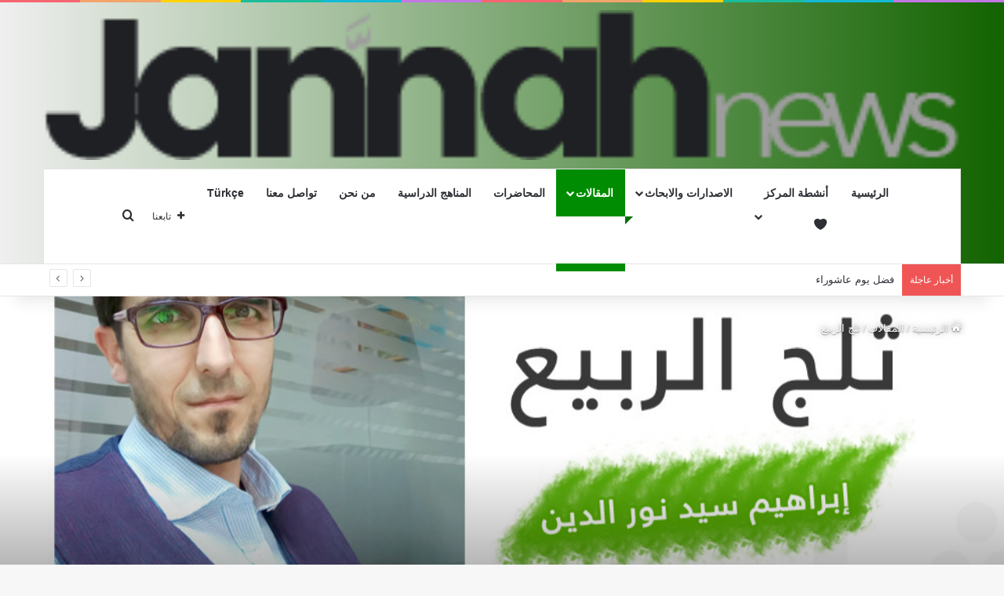

--- FILE ---
content_type: text/html; charset=UTF-8
request_url: https://silmcenter.org/ar/%D8%AB%D9%84%D8%AC-%D8%A7%D9%84%D8%B1%D8%A8%D9%8A%D8%B9/
body_size: 27573
content:
<!DOCTYPE html>
<html dir="rtl" lang="ar" class="" data-skin="light" prefix="og: http://ogp.me/ns#">
<head>
	<meta charset="UTF-8" />
	<link rel="profile" href="https://gmpg.org/xfn/11" />
	<title>ثلج الربيع &#8211; برنامج سلم</title>

<meta http-equiv='x-dns-prefetch-control' content='on'>
<link rel='dns-prefetch' href='//cdnjs.cloudflare.com' />
<link rel='dns-prefetch' href='//ajax.googleapis.com' />
<link rel='dns-prefetch' href='//fonts.googleapis.com' />
<link rel='dns-prefetch' href='//fonts.gstatic.com' />
<link rel='dns-prefetch' href='//s.gravatar.com' />
<link rel='dns-prefetch' href='//www.google-analytics.com' />
<meta name='robots' content='max-image-preview:large' />
<link rel="alternate" hreflang="ar" href="https://silmcenter.org/ar/%d8%ab%d9%84%d8%ac-%d8%a7%d9%84%d8%b1%d8%a8%d9%8a%d8%b9/" />
<link rel="alternate" hreflang="x-default" href="https://silmcenter.org/ar/%d8%ab%d9%84%d8%ac-%d8%a7%d9%84%d8%b1%d8%a8%d9%8a%d8%b9/" />
<link rel='dns-prefetch' href='//use.fontawesome.com' />
<link rel="alternate" type="application/rss+xml" title="برنامج سلم &laquo; الخلاصة" href="https://silmcenter.org/ar/feed/" />
<link rel="alternate" type="application/rss+xml" title="برنامج سلم &laquo; خلاصة التعليقات" href="https://silmcenter.org/ar/comments/feed/" />
<link rel="alternate" type="application/rss+xml" title="برنامج سلم &laquo; ثلج الربيع خلاصة التعليقات" href="https://silmcenter.org/ar/%d8%ab%d9%84%d8%ac-%d8%a7%d9%84%d8%b1%d8%a8%d9%8a%d8%b9/feed/" />

		<style type="text/css">
			:root{				
			--tie-preset-gradient-1: linear-gradient(135deg, rgba(6, 147, 227, 1) 0%, rgb(155, 81, 224) 100%);
			--tie-preset-gradient-2: linear-gradient(135deg, rgb(122, 220, 180) 0%, rgb(0, 208, 130) 100%);
			--tie-preset-gradient-3: linear-gradient(135deg, rgba(252, 185, 0, 1) 0%, rgba(255, 105, 0, 1) 100%);
			--tie-preset-gradient-4: linear-gradient(135deg, rgba(255, 105, 0, 1) 0%, rgb(207, 46, 46) 100%);
			--tie-preset-gradient-5: linear-gradient(135deg, rgb(238, 238, 238) 0%, rgb(169, 184, 195) 100%);
			--tie-preset-gradient-6: linear-gradient(135deg, rgb(74, 234, 220) 0%, rgb(151, 120, 209) 20%, rgb(207, 42, 186) 40%, rgb(238, 44, 130) 60%, rgb(251, 105, 98) 80%, rgb(254, 248, 76) 100%);
			--tie-preset-gradient-7: linear-gradient(135deg, rgb(255, 206, 236) 0%, rgb(152, 150, 240) 100%);
			--tie-preset-gradient-8: linear-gradient(135deg, rgb(254, 205, 165) 0%, rgb(254, 45, 45) 50%, rgb(107, 0, 62) 100%);
			--tie-preset-gradient-9: linear-gradient(135deg, rgb(255, 203, 112) 0%, rgb(199, 81, 192) 50%, rgb(65, 88, 208) 100%);
			--tie-preset-gradient-10: linear-gradient(135deg, rgb(255, 245, 203) 0%, rgb(182, 227, 212) 50%, rgb(51, 167, 181) 100%);
			--tie-preset-gradient-11: linear-gradient(135deg, rgb(202, 248, 128) 0%, rgb(113, 206, 126) 100%);
			--tie-preset-gradient-12: linear-gradient(135deg, rgb(2, 3, 129) 0%, rgb(40, 116, 252) 100%);
			--tie-preset-gradient-13: linear-gradient(135deg, #4D34FA, #ad34fa);
			--tie-preset-gradient-14: linear-gradient(135deg, #0057FF, #31B5FF);
			--tie-preset-gradient-15: linear-gradient(135deg, #FF007A, #FF81BD);
			--tie-preset-gradient-16: linear-gradient(135deg, #14111E, #4B4462);
			--tie-preset-gradient-17: linear-gradient(135deg, #F32758, #FFC581);

			
					--main-nav-background: #FFFFFF;
					--main-nav-secondry-background: rgba(0,0,0,0.03);
					--main-nav-primary-color: #0088ff;
					--main-nav-contrast-primary-color: #FFFFFF;
					--main-nav-text-color: #2c2f34;
					--main-nav-secondry-text-color: rgba(0,0,0,0.5);
					--main-nav-main-border-color: rgba(0,0,0,0.1);
					--main-nav-secondry-border-color: rgba(0,0,0,0.08);
				--tie-buttons-radius: 8px;--tie-buttons-color: #58ad05;--tie-buttons-text: #ededed;--tie-buttons-hover-color: #267b00;--tie-buttons-hover-text: #FFFFFF;
			}
		</style>
	<link rel="alternate" title="oEmbed (JSON)" type="application/json+oembed" href="https://silmcenter.org/ar/wp-json/oembed/1.0/embed?url=https%3A%2F%2Fsilmcenter.org%2Far%2F%25d8%25ab%25d9%2584%25d8%25ac-%25d8%25a7%25d9%2584%25d8%25b1%25d8%25a8%25d9%258a%25d8%25b9%2F" />
<link rel="alternate" title="oEmbed (XML)" type="text/xml+oembed" href="https://silmcenter.org/ar/wp-json/oembed/1.0/embed?url=https%3A%2F%2Fsilmcenter.org%2Far%2F%25d8%25ab%25d9%2584%25d8%25ac-%25d8%25a7%25d9%2584%25d8%25b1%25d8%25a8%25d9%258a%25d8%25b9%2F&#038;format=xml" />

<meta property="og:title" content="ثلج الربيع - برنامج سلم" />
<meta property="og:type" content="article" />
<meta property="og:description" content="ثلج الربيع / إبراهيم نور الدين (بمناسبة نزول الثلج في شهر إبريل في طاجكستان) إن عبارة &quot;مطر الربيع&quot; ع" />
<meta property="og:url" content="https://silmcenter.org/ar/%d8%ab%d9%84%d8%ac-%d8%a7%d9%84%d8%b1%d8%a8%d9%8a%d8%b9/" />
<meta property="og:site_name" content="برنامج سلم" />
<meta property="og:image" content="https://silmcenter.org/wp-content/uploads/2020/06/IMG-20200623-WA0018.jpg" />
<meta name="viewport" content="width=device-width, initial-scale=1.0" /><style id='wp-img-auto-sizes-contain-inline-css' type='text/css'>
img:is([sizes=auto i],[sizes^="auto," i]){contain-intrinsic-size:3000px 1500px}
/*# sourceURL=wp-img-auto-sizes-contain-inline-css */
</style>
<style id='wp-emoji-styles-inline-css' type='text/css'>

	img.wp-smiley, img.emoji {
		display: inline !important;
		border: none !important;
		box-shadow: none !important;
		height: 1em !important;
		width: 1em !important;
		margin: 0 0.07em !important;
		vertical-align: -0.1em !important;
		background: none !important;
		padding: 0 !important;
	}
/*# sourceURL=wp-emoji-styles-inline-css */
</style>
<style id='font-awesome-svg-styles-default-inline-css' type='text/css'>
.svg-inline--fa {
  display: inline-block;
  height: 1em;
  overflow: visible;
  vertical-align: -.125em;
}
/*# sourceURL=font-awesome-svg-styles-default-inline-css */
</style>
<link rel='stylesheet' id='font-awesome-svg-styles-css' href='https://silmcenter.org/wp-content/uploads/font-awesome/v6.7.2/css/svg-with-js.css' type='text/css' media='all' />
<style id='font-awesome-svg-styles-inline-css' type='text/css'>
   .wp-block-font-awesome-icon svg::before,
   .wp-rich-text-font-awesome-icon svg::before {content: unset;}
/*# sourceURL=font-awesome-svg-styles-inline-css */
</style>
<link rel='stylesheet' id='wpml-blocks-css' href='https://silmcenter.org/wp-content/plugins/sitepress-multilingual-cms/dist/css/blocks/styles.css?ver=4.6.8' type='text/css' media='all' />
<link rel='stylesheet' id='contact-form-7-css' href='https://silmcenter.org/wp-content/plugins/contact-form-7/includes/css/styles.css?ver=6.1.4' type='text/css' media='all' />
<link rel='stylesheet' id='contact-form-7-rtl-css' href='https://silmcenter.org/wp-content/plugins/contact-form-7/includes/css/styles-rtl.css?ver=6.1.4' type='text/css' media='all' />
<link rel='stylesheet' id='nbcpf-intlTelInput-style-css' href='https://silmcenter.org/wp-content/plugins/country-phone-field-contact-form-7/assets/css/intlTelInput.min.css?ver=6.9' type='text/css' media='all' />
<link rel='stylesheet' id='nbcpf-countryFlag-style-css' href='https://silmcenter.org/wp-content/plugins/country-phone-field-contact-form-7/assets/css/countrySelect.min.css?ver=6.9' type='text/css' media='all' />
<link rel='stylesheet' id='menu-image-css' href='https://silmcenter.org/wp-content/plugins/menu-image/includes/css/menu-image.css?ver=3.12' type='text/css' media='all' />
<link rel='stylesheet' id='dashicons-css' href='https://silmcenter.org/wp-includes/css/dashicons.min.css?ver=6.9' type='text/css' media='all' />
<link rel='stylesheet' id='taqyeem-buttons-style-css' href='https://silmcenter.org/wp-content/plugins/taqyeem-buttons/assets/style.css?ver=6.9' type='text/css' media='all' />
<link rel='stylesheet' id='wpml-menu-item-0-css' href='https://silmcenter.org/wp-content/plugins/sitepress-multilingual-cms/templates/language-switchers/menu-item/style.min.css?ver=1' type='text/css' media='all' />
<link rel='stylesheet' id='font-awesome-official-css' href='https://use.fontawesome.com/releases/v6.7.2/css/all.css' type='text/css' media='all' integrity="sha384-nRgPTkuX86pH8yjPJUAFuASXQSSl2/bBUiNV47vSYpKFxHJhbcrGnmlYpYJMeD7a" crossorigin="anonymous" />
<style id='akismet-widget-style-inline-css' type='text/css'>

			.a-stats {
				--akismet-color-mid-green: #357b49;
				--akismet-color-white: #fff;
				--akismet-color-light-grey: #f6f7f7;

				max-width: 350px;
				width: auto;
			}

			.a-stats * {
				all: unset;
				box-sizing: border-box;
			}

			.a-stats strong {
				font-weight: 600;
			}

			.a-stats a.a-stats__link,
			.a-stats a.a-stats__link:visited,
			.a-stats a.a-stats__link:active {
				background: var(--akismet-color-mid-green);
				border: none;
				box-shadow: none;
				border-radius: 8px;
				color: var(--akismet-color-white);
				cursor: pointer;
				display: block;
				font-family: -apple-system, BlinkMacSystemFont, 'Segoe UI', 'Roboto', 'Oxygen-Sans', 'Ubuntu', 'Cantarell', 'Helvetica Neue', sans-serif;
				font-weight: 500;
				padding: 12px;
				text-align: center;
				text-decoration: none;
				transition: all 0.2s ease;
			}

			/* Extra specificity to deal with TwentyTwentyOne focus style */
			.widget .a-stats a.a-stats__link:focus {
				background: var(--akismet-color-mid-green);
				color: var(--akismet-color-white);
				text-decoration: none;
			}

			.a-stats a.a-stats__link:hover {
				filter: brightness(110%);
				box-shadow: 0 4px 12px rgba(0, 0, 0, 0.06), 0 0 2px rgba(0, 0, 0, 0.16);
			}

			.a-stats .count {
				color: var(--akismet-color-white);
				display: block;
				font-size: 1.5em;
				line-height: 1.4;
				padding: 0 13px;
				white-space: nowrap;
			}
		
/*# sourceURL=akismet-widget-style-inline-css */
</style>
<link rel='stylesheet' id='tie-css-base-css' href='https://silmcenter.org/wp-content/themes/jannah/assets/css/base.min.css?ver=7.0.5' type='text/css' media='all' />
<link rel='stylesheet' id='tie-css-styles-css' href='https://silmcenter.org/wp-content/themes/jannah/assets/css/style.min.css?ver=7.0.5' type='text/css' media='all' />
<link rel='stylesheet' id='tie-css-widgets-css' href='https://silmcenter.org/wp-content/themes/jannah/assets/css/widgets.min.css?ver=7.0.5' type='text/css' media='all' />
<link rel='stylesheet' id='tie-css-helpers-css' href='https://silmcenter.org/wp-content/themes/jannah/assets/css/helpers.min.css?ver=7.0.5' type='text/css' media='all' />
<link rel='stylesheet' id='tie-fontawesome5-css' href='https://silmcenter.org/wp-content/themes/jannah/assets/css/fontawesome.css?ver=7.0.5' type='text/css' media='all' />
<link rel='stylesheet' id='tie-css-ilightbox-css' href='https://silmcenter.org/wp-content/themes/jannah/assets/ilightbox/dark-skin/skin.css?ver=7.0.5' type='text/css' media='all' />
<link rel='stylesheet' id='tie-css-shortcodes-css' href='https://silmcenter.org/wp-content/themes/jannah/assets/css/plugins/shortcodes.min.css?ver=7.0.5' type='text/css' media='all' />
<link rel='stylesheet' id='tie-css-single-css' href='https://silmcenter.org/wp-content/themes/jannah/assets/css/single.min.css?ver=7.0.5' type='text/css' media='all' />
<link rel='stylesheet' id='tie-css-print-css' href='https://silmcenter.org/wp-content/themes/jannah/assets/css/print.css?ver=7.0.5' type='text/css' media='print' />
<link rel='stylesheet' id='taqyeem-styles-css' href='https://silmcenter.org/wp-content/themes/jannah/assets/css/plugins/taqyeem.min.css?ver=7.0.5' type='text/css' media='all' />
<link rel='stylesheet' id='__EPYT__style-css' href='https://silmcenter.org/wp-content/plugins/youtube-embed-plus/styles/ytprefs.min.css?ver=14.2.3.2' type='text/css' media='all' />
<style id='__EPYT__style-inline-css' type='text/css'>

                .epyt-gallery-thumb {
                        width: 33.333%;
                }
                
#tie-wrapper .mag-box.big-post-left-box li:not(:first-child) .post-title,#tie-wrapper .mag-box.big-post-top-box li:not(:first-child) .post-title,#tie-wrapper .mag-box.half-box li:not(:first-child) .post-title,#tie-wrapper .mag-box.big-thumb-left-box li:not(:first-child) .post-title,#tie-wrapper .mag-box.scrolling-box .slide .post-title,#tie-wrapper .mag-box.miscellaneous-box li:not(:first-child) .post-title{font-weight: 500;}.background-overlay {background-attachment: fixed;background-image: url(https://silmcenter.org/wp-content/themes/jannah/assets/images/bg-dots.png);background-color: rgba(255,255,255,0.5);}:root:root{--brand-color: #008c02;--dark-brand-color: #005a00;--bright-color: #FFFFFF;--base-color: #2c2f34;}#footer-widgets-container{border-top: 8px solid #008c02;-webkit-box-shadow: 0 -5px 0 rgba(0,0,0,0.07); -moz-box-shadow: 0 -8px 0 rgba(0,0,0,0.07); box-shadow: 0 -8px 0 rgba(0,0,0,0.07);}#reading-position-indicator{box-shadow: 0 0 10px rgba( 0,140,2,0.7);}:root:root{--brand-color: #008c02;--dark-brand-color: #005a00;--bright-color: #FFFFFF;--base-color: #2c2f34;}#footer-widgets-container{border-top: 8px solid #008c02;-webkit-box-shadow: 0 -5px 0 rgba(0,0,0,0.07); -moz-box-shadow: 0 -8px 0 rgba(0,0,0,0.07); box-shadow: 0 -8px 0 rgba(0,0,0,0.07);}#reading-position-indicator{box-shadow: 0 0 10px rgba( 0,140,2,0.7);}a:hover,body .entry a:hover,.dark-skin body .entry a:hover,.comment-list .comment-content a:hover{color: #3a2300;}#header-notification-bar{background: #008c02;}#header-notification-bar{background: #008c02;background: -webkit-linear-gradient(90deg,#195100,#008c02 );background: -moz-linear-gradient(90deg,#195100,#008c02 );background: -o-linear-gradient(90deg,#195100,#008c02 );background: linear-gradient(90deg,#008c02,#195100 );}#header-notification-bar,#header-notification-bar p a{color: #f2f2f2;}#header-notification-bar{--tie-buttons-color: #0a0a0a;--tie-buttons-border-color: #0a0a0a;--tie-buttons-hover-color: #000000;--tie-buttons-hover-text: #FFFFFF;}#header-notification-bar{--tie-buttons-text: #f1c40f;}#the-post .entry-content a:not(.shortc-button):hover{color: #58ad05 !important;}#tie-wrapper #theme-header{background-color: #efefef;}#logo.text-logo a,#logo.text-logo a:hover{color: #000000;}@media (max-width: 991px){#tie-wrapper #theme-header .logo-container.fixed-nav{background-color: rgba(239,239,239,0.95);}}#tie-wrapper #theme-header{background: #efefef;background: -webkit-linear-gradient(90deg,#136300,#efefef );background: -moz-linear-gradient(90deg,#136300,#efefef );background: -o-linear-gradient(90deg,#136300,#efefef );background: linear-gradient(90deg,#efefef,#136300 );}@media (max-width: 991px){#tie-wrapper #theme-header .logo-container{background-color: #efefef;}}.post-cat{background-color:#58ad05 !important;color:#FFFFFF !important;}.tie-insta-header {margin-bottom: 15px;}.tie-insta-avatar a {width: 70px;height: 70px;display: block;position: relative;float: left;margin-right: 15px;margin-bottom: 15px;}.tie-insta-avatar a:before {content: "";position: absolute;width: calc(100% + 6px);height: calc(100% + 6px);left: -3px;top: -3px;border-radius: 50%;background: #d6249f;background: radial-gradient(circle at 30% 107%,#fdf497 0%,#fdf497 5%,#fd5949 45%,#d6249f 60%,#285AEB 90%);}.tie-insta-avatar a:after {position: absolute;content: "";width: calc(100% + 3px);height: calc(100% + 3px);left: -2px;top: -2px;border-radius: 50%;background: #fff;}.dark-skin .tie-insta-avatar a:after {background: #27292d;}.tie-insta-avatar img {border-radius: 50%;position: relative;z-index: 2;transition: all 0.25s;}.tie-insta-avatar img:hover {box-shadow: 0px 0px 15px 0 #6b54c6;}.tie-insta-info {font-size: 1.3em;font-weight: bold;margin-bottom: 5px;}
/*# sourceURL=__EPYT__style-inline-css */
</style>
<link rel='stylesheet' id='font-awesome-official-v4shim-css' href='https://use.fontawesome.com/releases/v6.7.2/css/v4-shims.css' type='text/css' media='all' integrity="sha384-npPMK6zwqNmU3qyCCxEcWJkLBNYxEFM1nGgSoAWuCCXqVVz0cvwKEMfyTNkOxM2N" crossorigin="anonymous" />
<script type="text/javascript" src="https://silmcenter.org/wp-includes/js/jquery/jquery.min.js?ver=3.7.1" id="jquery-core-js"></script>
<script type="text/javascript" src="https://silmcenter.org/wp-includes/js/jquery/jquery-migrate.min.js?ver=3.4.1" id="jquery-migrate-js"></script>
<script type="text/javascript" id="__ytprefs__-js-extra">
/* <![CDATA[ */
var _EPYT_ = {"ajaxurl":"https://silmcenter.org/wp-admin/admin-ajax.php","security":"62bbdb9287","gallery_scrolloffset":"20","eppathtoscripts":"https://silmcenter.org/wp-content/plugins/youtube-embed-plus/scripts/","eppath":"https://silmcenter.org/wp-content/plugins/youtube-embed-plus/","epresponsiveselector":"[\"iframe.__youtube_prefs_widget__\"]","epdovol":"1","version":"14.2.3.2","evselector":"iframe.__youtube_prefs__[src], iframe[src*=\"youtube.com/embed/\"], iframe[src*=\"youtube-nocookie.com/embed/\"]","ajax_compat":"","maxres_facade":"eager","ytapi_load":"light","pause_others":"","stopMobileBuffer":"1","facade_mode":"","not_live_on_channel":""};
//# sourceURL=__ytprefs__-js-extra
/* ]]> */
</script>
<script type="text/javascript" src="https://silmcenter.org/wp-content/plugins/youtube-embed-plus/scripts/ytprefs.min.js?ver=14.2.3.2" id="__ytprefs__-js"></script>
<link rel="https://api.w.org/" href="https://silmcenter.org/ar/wp-json/" /><link rel="alternate" title="JSON" type="application/json" href="https://silmcenter.org/ar/wp-json/wp/v2/posts/1742" /><link rel="EditURI" type="application/rsd+xml" title="RSD" href="https://silmcenter.org/xmlrpc.php?rsd" />
<link rel="stylesheet" href="https://silmcenter.org/wp-content/themes/jannah/rtl.css" type="text/css" media="screen" /><meta name="generator" content="WordPress 6.9" />
<link rel="canonical" href="https://silmcenter.org/ar/%d8%ab%d9%84%d8%ac-%d8%a7%d9%84%d8%b1%d8%a8%d9%8a%d8%b9/" />
<link rel='shortlink' href='https://silmcenter.org/ar/?p=1742' />
<meta name="generator" content="WPML ver:4.6.8 stt:5,53;" />
<script type='text/javascript'>
/* <![CDATA[ */
var taqyeem = {"ajaxurl":"https://silmcenter.org/wp-admin/admin-ajax.php" , "your_rating":"تقييمك:"};
/* ]]> */
</script>

 <meta name="description" content="ثلج الربيع / إبراهيم نور الدين (بمناسبة نزول الثلج في شهر إبريل في طاجكستان) إن عبارة &quot;مطر الربيع&quot; عبارة فيها ما فيها من إيحاء الحياة والجمال, والخصب" /><meta http-equiv="X-UA-Compatible" content="IE=edge"><meta name="theme-color" content="#fff" />
<meta name="theme-color" content="#efefef" /><link rel="icon" href="https://silmcenter.org/wp-content/uploads/2025/06/cropped-لوغو-سلم1-مفرغ-32x32.png" sizes="32x32" />
<link rel="icon" href="https://silmcenter.org/wp-content/uploads/2025/06/cropped-لوغو-سلم1-مفرغ-192x192.png" sizes="192x192" />
<link rel="apple-touch-icon" href="https://silmcenter.org/wp-content/uploads/2025/06/cropped-لوغو-سلم1-مفرغ-180x180.png" />
<meta name="msapplication-TileImage" content="https://silmcenter.org/wp-content/uploads/2025/06/cropped-لوغو-سلم1-مفرغ-270x270.png" />
		<style type="text/css" id="wp-custom-css">
			.stream-item.stream-item-below-header a {
    max-width: 800px !important;
    display: block;
    margin: auto !important;
	max-height: 100px !important;
}
@media (max-width: 991px) {
.tekhost-clendar .button {
    width: 97%;
    font-size: 17px;
    padding: 11px 1px;
}
	.wpsc-main-calendar-section {
    width: 100%;
}
	#wp-school-calendar .monthly-calendar {
    width: 95% !important;
    margin: auto !important;
}
	.wpsc-important-date-categories-section {
    width: 100%;
    margin: auto !important;
}
	.wpsc-important-dates-section {

    width: 100%;

}
}
#site-info {
    border-top: 4px solid 
    #58ad05;
}
footer .site-info .social-icons li a span {
  
    font-size: 25px;
}
footer .social-icons .social-icons-item .social-link{
    width: 35px;
    height: 35px;
    line-height: 45px;
    padding: 0;
    display: block;
    text-align: center;
    border-radius: 2px;
    margin-right: 3px !important;
}
footer .social-icons-item {
    margin-right: 20px !important;
}		</style>
		<style id='global-styles-inline-css' type='text/css'>
:root{--wp--preset--aspect-ratio--square: 1;--wp--preset--aspect-ratio--4-3: 4/3;--wp--preset--aspect-ratio--3-4: 3/4;--wp--preset--aspect-ratio--3-2: 3/2;--wp--preset--aspect-ratio--2-3: 2/3;--wp--preset--aspect-ratio--16-9: 16/9;--wp--preset--aspect-ratio--9-16: 9/16;--wp--preset--color--black: #000000;--wp--preset--color--cyan-bluish-gray: #abb8c3;--wp--preset--color--white: #ffffff;--wp--preset--color--pale-pink: #f78da7;--wp--preset--color--vivid-red: #cf2e2e;--wp--preset--color--luminous-vivid-orange: #ff6900;--wp--preset--color--luminous-vivid-amber: #fcb900;--wp--preset--color--light-green-cyan: #7bdcb5;--wp--preset--color--vivid-green-cyan: #00d084;--wp--preset--color--pale-cyan-blue: #8ed1fc;--wp--preset--color--vivid-cyan-blue: #0693e3;--wp--preset--color--vivid-purple: #9b51e0;--wp--preset--gradient--vivid-cyan-blue-to-vivid-purple: linear-gradient(135deg,rgb(6,147,227) 0%,rgb(155,81,224) 100%);--wp--preset--gradient--light-green-cyan-to-vivid-green-cyan: linear-gradient(135deg,rgb(122,220,180) 0%,rgb(0,208,130) 100%);--wp--preset--gradient--luminous-vivid-amber-to-luminous-vivid-orange: linear-gradient(135deg,rgb(252,185,0) 0%,rgb(255,105,0) 100%);--wp--preset--gradient--luminous-vivid-orange-to-vivid-red: linear-gradient(135deg,rgb(255,105,0) 0%,rgb(207,46,46) 100%);--wp--preset--gradient--very-light-gray-to-cyan-bluish-gray: linear-gradient(135deg,rgb(238,238,238) 0%,rgb(169,184,195) 100%);--wp--preset--gradient--cool-to-warm-spectrum: linear-gradient(135deg,rgb(74,234,220) 0%,rgb(151,120,209) 20%,rgb(207,42,186) 40%,rgb(238,44,130) 60%,rgb(251,105,98) 80%,rgb(254,248,76) 100%);--wp--preset--gradient--blush-light-purple: linear-gradient(135deg,rgb(255,206,236) 0%,rgb(152,150,240) 100%);--wp--preset--gradient--blush-bordeaux: linear-gradient(135deg,rgb(254,205,165) 0%,rgb(254,45,45) 50%,rgb(107,0,62) 100%);--wp--preset--gradient--luminous-dusk: linear-gradient(135deg,rgb(255,203,112) 0%,rgb(199,81,192) 50%,rgb(65,88,208) 100%);--wp--preset--gradient--pale-ocean: linear-gradient(135deg,rgb(255,245,203) 0%,rgb(182,227,212) 50%,rgb(51,167,181) 100%);--wp--preset--gradient--electric-grass: linear-gradient(135deg,rgb(202,248,128) 0%,rgb(113,206,126) 100%);--wp--preset--gradient--midnight: linear-gradient(135deg,rgb(2,3,129) 0%,rgb(40,116,252) 100%);--wp--preset--font-size--small: 13px;--wp--preset--font-size--medium: 20px;--wp--preset--font-size--large: 36px;--wp--preset--font-size--x-large: 42px;--wp--preset--spacing--20: 0.44rem;--wp--preset--spacing--30: 0.67rem;--wp--preset--spacing--40: 1rem;--wp--preset--spacing--50: 1.5rem;--wp--preset--spacing--60: 2.25rem;--wp--preset--spacing--70: 3.38rem;--wp--preset--spacing--80: 5.06rem;--wp--preset--shadow--natural: 6px 6px 9px rgba(0, 0, 0, 0.2);--wp--preset--shadow--deep: 12px 12px 50px rgba(0, 0, 0, 0.4);--wp--preset--shadow--sharp: 6px 6px 0px rgba(0, 0, 0, 0.2);--wp--preset--shadow--outlined: 6px 6px 0px -3px rgb(255, 255, 255), 6px 6px rgb(0, 0, 0);--wp--preset--shadow--crisp: 6px 6px 0px rgb(0, 0, 0);}:where(.is-layout-flex){gap: 0.5em;}:where(.is-layout-grid){gap: 0.5em;}body .is-layout-flex{display: flex;}.is-layout-flex{flex-wrap: wrap;align-items: center;}.is-layout-flex > :is(*, div){margin: 0;}body .is-layout-grid{display: grid;}.is-layout-grid > :is(*, div){margin: 0;}:where(.wp-block-columns.is-layout-flex){gap: 2em;}:where(.wp-block-columns.is-layout-grid){gap: 2em;}:where(.wp-block-post-template.is-layout-flex){gap: 1.25em;}:where(.wp-block-post-template.is-layout-grid){gap: 1.25em;}.has-black-color{color: var(--wp--preset--color--black) !important;}.has-cyan-bluish-gray-color{color: var(--wp--preset--color--cyan-bluish-gray) !important;}.has-white-color{color: var(--wp--preset--color--white) !important;}.has-pale-pink-color{color: var(--wp--preset--color--pale-pink) !important;}.has-vivid-red-color{color: var(--wp--preset--color--vivid-red) !important;}.has-luminous-vivid-orange-color{color: var(--wp--preset--color--luminous-vivid-orange) !important;}.has-luminous-vivid-amber-color{color: var(--wp--preset--color--luminous-vivid-amber) !important;}.has-light-green-cyan-color{color: var(--wp--preset--color--light-green-cyan) !important;}.has-vivid-green-cyan-color{color: var(--wp--preset--color--vivid-green-cyan) !important;}.has-pale-cyan-blue-color{color: var(--wp--preset--color--pale-cyan-blue) !important;}.has-vivid-cyan-blue-color{color: var(--wp--preset--color--vivid-cyan-blue) !important;}.has-vivid-purple-color{color: var(--wp--preset--color--vivid-purple) !important;}.has-black-background-color{background-color: var(--wp--preset--color--black) !important;}.has-cyan-bluish-gray-background-color{background-color: var(--wp--preset--color--cyan-bluish-gray) !important;}.has-white-background-color{background-color: var(--wp--preset--color--white) !important;}.has-pale-pink-background-color{background-color: var(--wp--preset--color--pale-pink) !important;}.has-vivid-red-background-color{background-color: var(--wp--preset--color--vivid-red) !important;}.has-luminous-vivid-orange-background-color{background-color: var(--wp--preset--color--luminous-vivid-orange) !important;}.has-luminous-vivid-amber-background-color{background-color: var(--wp--preset--color--luminous-vivid-amber) !important;}.has-light-green-cyan-background-color{background-color: var(--wp--preset--color--light-green-cyan) !important;}.has-vivid-green-cyan-background-color{background-color: var(--wp--preset--color--vivid-green-cyan) !important;}.has-pale-cyan-blue-background-color{background-color: var(--wp--preset--color--pale-cyan-blue) !important;}.has-vivid-cyan-blue-background-color{background-color: var(--wp--preset--color--vivid-cyan-blue) !important;}.has-vivid-purple-background-color{background-color: var(--wp--preset--color--vivid-purple) !important;}.has-black-border-color{border-color: var(--wp--preset--color--black) !important;}.has-cyan-bluish-gray-border-color{border-color: var(--wp--preset--color--cyan-bluish-gray) !important;}.has-white-border-color{border-color: var(--wp--preset--color--white) !important;}.has-pale-pink-border-color{border-color: var(--wp--preset--color--pale-pink) !important;}.has-vivid-red-border-color{border-color: var(--wp--preset--color--vivid-red) !important;}.has-luminous-vivid-orange-border-color{border-color: var(--wp--preset--color--luminous-vivid-orange) !important;}.has-luminous-vivid-amber-border-color{border-color: var(--wp--preset--color--luminous-vivid-amber) !important;}.has-light-green-cyan-border-color{border-color: var(--wp--preset--color--light-green-cyan) !important;}.has-vivid-green-cyan-border-color{border-color: var(--wp--preset--color--vivid-green-cyan) !important;}.has-pale-cyan-blue-border-color{border-color: var(--wp--preset--color--pale-cyan-blue) !important;}.has-vivid-cyan-blue-border-color{border-color: var(--wp--preset--color--vivid-cyan-blue) !important;}.has-vivid-purple-border-color{border-color: var(--wp--preset--color--vivid-purple) !important;}.has-vivid-cyan-blue-to-vivid-purple-gradient-background{background: var(--wp--preset--gradient--vivid-cyan-blue-to-vivid-purple) !important;}.has-light-green-cyan-to-vivid-green-cyan-gradient-background{background: var(--wp--preset--gradient--light-green-cyan-to-vivid-green-cyan) !important;}.has-luminous-vivid-amber-to-luminous-vivid-orange-gradient-background{background: var(--wp--preset--gradient--luminous-vivid-amber-to-luminous-vivid-orange) !important;}.has-luminous-vivid-orange-to-vivid-red-gradient-background{background: var(--wp--preset--gradient--luminous-vivid-orange-to-vivid-red) !important;}.has-very-light-gray-to-cyan-bluish-gray-gradient-background{background: var(--wp--preset--gradient--very-light-gray-to-cyan-bluish-gray) !important;}.has-cool-to-warm-spectrum-gradient-background{background: var(--wp--preset--gradient--cool-to-warm-spectrum) !important;}.has-blush-light-purple-gradient-background{background: var(--wp--preset--gradient--blush-light-purple) !important;}.has-blush-bordeaux-gradient-background{background: var(--wp--preset--gradient--blush-bordeaux) !important;}.has-luminous-dusk-gradient-background{background: var(--wp--preset--gradient--luminous-dusk) !important;}.has-pale-ocean-gradient-background{background: var(--wp--preset--gradient--pale-ocean) !important;}.has-electric-grass-gradient-background{background: var(--wp--preset--gradient--electric-grass) !important;}.has-midnight-gradient-background{background: var(--wp--preset--gradient--midnight) !important;}.has-small-font-size{font-size: var(--wp--preset--font-size--small) !important;}.has-medium-font-size{font-size: var(--wp--preset--font-size--medium) !important;}.has-large-font-size{font-size: var(--wp--preset--font-size--large) !important;}.has-x-large-font-size{font-size: var(--wp--preset--font-size--x-large) !important;}
/*# sourceURL=global-styles-inline-css */
</style>
</head>

<body id="tie-body" class="rtl wp-singular post-template-default single single-post postid-1742 single-format-standard wp-theme-jannah tie-no-js wrapper-has-shadow block-head-1 magazine2 is-thumb-overlay-disabled is-desktop is-header-layout-2 sidebar-left has-sidebar post-layout-4 narrow-title-narrow-media is-standard-format has-mobile-share">



<div class="background-overlay">

	<div id="tie-container" class="site tie-container">

		
		<div id="tie-wrapper">

			<div class="stream-item stream-item-above-header"></div><div class="rainbow-line"></div>
<header id="theme-header" class="theme-header header-layout-2 main-nav-light main-nav-default-light main-nav-below main-nav-boxed no-stream-item top-nav-active top-nav-light top-nav-default-light top-nav-below top-nav-below-main-nav has-shadow has-full-width-logo mobile-components-row mobile-header-centered">
	
<div class="container header-container">
	<div class="tie-row logo-row">

		
		<div class="logo-wrapper">
			<div class="tie-col-md-4 logo-container clearfix">
				<div id="mobile-header-components-area_1" class="mobile-header-components"></div>
		<div id="logo" class="image-logo" style="margin-top: 10px; margin-bottom: 10px;">

			
			<a title="برنامج سلم للعلوم والأبحاث" href="https://silmcenter.org/ar/">
				
				<picture class="tie-logo-default tie-logo-picture">
					
					<source class="tie-logo-source-default tie-logo-source" srcset="https://silmcenter.org/wp-content/uploads/2025/06/لوغو-سلم12.png 2x, https://silmcenter.org/wp-content/themes/jannah/assets/images/logo.png 1x">
					<img class="tie-logo-img-default tie-logo-img" src="https://silmcenter.org/wp-content/themes/jannah/assets/images/logo.png" alt="برنامج سلم للعلوم والأبحاث" width="286" height="80" />
				</picture>
						</a>

			
		</div><!-- #logo /-->

		<div id="mobile-header-components-area_2" class="mobile-header-components"><ul class="components"><li class="mobile-component_menu custom-menu-link"><a href="#" id="mobile-menu-icon" class=""><span class="tie-mobile-menu-icon nav-icon is-layout-1"></span><span class="screen-reader-text">القائمة</span></a></li></ul></div>			</div><!-- .tie-col /-->
		</div><!-- .logo-wrapper /-->

		
	</div><!-- .tie-row /-->
</div><!-- .container /-->

<div class="main-nav-wrapper">
	<nav id="main-nav"  class="main-nav header-nav menu-style-solid-bg menu-style-side-arrow"  aria-label="القائمة الرئيسية">
		<div class="container">

			<div class="main-menu-wrapper">

				
				<div id="menu-components-wrap">

					
		<div id="sticky-logo" class="image-logo">

			
			<a title="برنامج سلم للعلوم والأبحاث" href="https://silmcenter.org/ar/">
				
				<picture class="tie-logo-default tie-logo-picture">
					<source class="tie-logo-source-default tie-logo-source" srcset="https://silmcenter.org/wp-content/uploads/2025/06/لوغو-سلم12.png 2x, https://silmcenter.org/wp-content/themes/jannah/assets/images/logo.png 1x">
					<img class="tie-logo-img-default tie-logo-img" src="https://silmcenter.org/wp-content/themes/jannah/assets/images/logo.png" alt="برنامج سلم للعلوم والأبحاث"  />
				</picture>
						</a>

			
		</div><!-- #Sticky-logo /-->

		<div class="flex-placeholder"></div>
		
					<div class="main-menu main-menu-wrap">
						<div id="main-nav-menu" class="main-menu header-menu"><ul id="menu-tielabs-main-menu" class="menu"><li id="menu-item-973" class="menu-item menu-item-type-custom menu-item-object-custom menu-item-973"><a href="https://www.silmcenter.org">الرئيسية</a></li>
<li id="menu-item-975" class="menu-item menu-item-type-taxonomy menu-item-object-category menu-item-975 mega-menu mega-recent-featured mega-menu-posts " data-id="2" ><a href="https://silmcenter.org/ar/category/%d8%a3%d9%86%d8%b4%d8%b7%d8%a9-%d8%a7%d9%84%d9%85%d8%b1%d9%83%d8%b2/"><span class="menu-image-title-above menu-image-title">أنشطة المركز</span><span class="dashicons dashicons-heart above-menu-image-icons"></span></a>
<div class="mega-menu-block menu-sub-content"  >

<div class="mega-menu-content">
<div class="mega-ajax-content">
</div><!-- .mega-ajax-content -->

</div><!-- .mega-menu-content -->

</div><!-- .mega-menu-block --> 
</li>
<li id="menu-item-976" class="menu-item menu-item-type-taxonomy menu-item-object-category menu-item-976 mega-menu mega-recent-featured mega-menu-posts " data-id="20" ><a href="https://silmcenter.org/ar/category/%d8%a7%d9%84%d8%a7%d8%b5%d8%af%d8%a7%d8%b1%d8%a7%d8%aa-%d9%88%d8%a7%d9%84%d8%a7%d8%a8%d8%ad%d8%a7%d8%ab/">الاصدارات والابحاث</a>
<div class="mega-menu-block menu-sub-content"  >

<div class="mega-menu-content">
<div class="mega-ajax-content">
</div><!-- .mega-ajax-content -->

</div><!-- .mega-menu-content -->

</div><!-- .mega-menu-block --> 
</li>
<li id="menu-item-1526" class="menu-item menu-item-type-taxonomy menu-item-object-category current-post-ancestor current-menu-parent current-post-parent menu-item-1526 tie-current-menu mega-menu mega-recent-featured mega-menu-posts " data-id="66" ><a href="https://silmcenter.org/ar/category/%d8%a7%d9%84%d9%85%d9%82%d8%a7%d9%84%d8%a7%d8%aa/">المقالات</a>
<div class="mega-menu-block menu-sub-content"  >

<div class="mega-menu-content">
<div class="mega-ajax-content">
</div><!-- .mega-ajax-content -->

</div><!-- .mega-menu-content -->

</div><!-- .mega-menu-block --> 
</li>
<li id="menu-item-1416" class="menu-item menu-item-type-post_type menu-item-object-page menu-item-1416"><a href="https://silmcenter.org/ar/%d8%a7%d9%84%d9%85%d8%ad%d8%a7%d8%b6%d8%b1%d8%a7%d8%aa/">المحاضرات</a></li>
<li id="menu-item-1563" class="menu-item menu-item-type-post_type menu-item-object-page menu-item-1563"><a href="https://silmcenter.org/ar/%d8%a7%d9%84%d9%85%d9%86%d8%a7%d9%87%d8%ac-%d8%a7%d9%84%d8%af%d8%b1%d8%a7%d8%b3%d9%8a%d8%a9-%d9%84%d9%85%d8%b1%d9%83%d8%b2-%d8%a7%d9%84%d8%b3%d9%84%d9%8a%d9%85%d8%a7%d9%86%d9%8a%d8%a9/">المناهج الدراسية</a></li>
<li id="menu-item-1039" class="menu-item menu-item-type-post_type menu-item-object-page menu-item-1039"><a href="https://silmcenter.org/ar/%d9%85%d9%86-%d9%86%d8%ad%d9%86/">من نحن</a></li>
<li id="menu-item-1178" class="menu-item menu-item-type-post_type menu-item-object-page menu-item-1178"><a href="https://silmcenter.org/ar/%d8%aa%d9%88%d8%a7%d8%b5%d9%84-%d9%85%d8%b9%d9%86%d8%a7/">تواصل معنا</a></li>
<li id="menu-item-wpml-ls-22-tr" class="menu-item wpml-ls-slot-22 wpml-ls-item wpml-ls-item-tr wpml-ls-menu-item wpml-ls-first-item wpml-ls-last-item menu-item-type-wpml_ls_menu_item menu-item-object-wpml_ls_menu_item menu-item-wpml-ls-22-tr"><a title="Türkçe" href="https://silmcenter.org/tr/"><span class="wpml-ls-native" lang="tr">Türkçe</span></a></li>
</ul></div>					</div><!-- .main-menu /-->

					<ul class="components">		<li class="list-social-icons menu-item custom-menu-link">
			<a href="#" class="follow-btn">
				<span class="tie-icon-plus" aria-hidden="true"></span>
				<span class="follow-text">تابعنا</span>
			</a>
			<ul class="dropdown-social-icons comp-sub-menu"><li class="social-icons-item"><a class="social-link facebook-social-icon" rel="external noopener nofollow" target="_blank" href="https://www.facebook.com/%D9%85%D8%B1%D9%83%D8%B2-%D8%A7%D9%84%D8%B3%D9%84%D9%8A%D9%85%D8%A7%D9%86%D9%8A%D8%A9-%D9%84%D9%84%D8%B9%D9%84%D9%88%D9%85-%D9%88%D8%A7%D9%84%D8%A3%D8%A8%D8%AD%D8%A7%D8%AB-103925204584799/"><span class="tie-social-icon tie-icon-facebook"></span><span class="social-text">فيسبوك</span></a></li><li class="social-icons-item"><a class="social-link twitter-social-icon" rel="external noopener nofollow" target="_blank" href="https://twitter.com/silmcenter"><span class="tie-social-icon tie-icon-twitter"></span><span class="social-text">X</span></a></li><li class="social-icons-item"><a class="social-link youtube-social-icon" rel="external noopener nofollow" target="_blank" href="https://www.youtube.com/channel/UCmb5lxgBPnhTJKQlC8rnKPw"><span class="tie-social-icon tie-icon-youtube"></span><span class="social-text">يوتيوب</span></a></li><li class="social-icons-item"><a class="social-link instagram-social-icon" rel="external noopener nofollow" target="_blank" href="https://www.instagram.com/p/B-HI54tBgd3/?igshid=5gvc1190l4fn"><span class="tie-social-icon tie-icon-instagram"></span><span class="social-text">انستقرام</span></a></li><li class="social-icons-item"><a class="social-link telegram-social-icon" rel="external noopener nofollow" target="_blank" href="https://t.me/silmcenter"><span class="tie-social-icon tie-icon-paper-plane"></span><span class="social-text">تيلقرام</span></a></li></ul><!-- #dropdown-social-icons /-->		</li><!-- #list-social-icons /-->
					<li class="search-compact-icon menu-item custom-menu-link">
				<a href="#" class="tie-search-trigger">
					<span class="tie-icon-search tie-search-icon" aria-hidden="true"></span>
					<span class="screen-reader-text">بحث عن</span>
				</a>
			</li>
			</ul><!-- Components -->
				</div><!-- #menu-components-wrap /-->
			</div><!-- .main-menu-wrapper /-->
		</div><!-- .container /-->

			</nav><!-- #main-nav /-->
</div><!-- .main-nav-wrapper /-->


<nav id="top-nav"  class="has-breaking-menu top-nav header-nav has-breaking-news" aria-label="الشريط العلوي">
	<div class="container">
		<div class="topbar-wrapper">

			
			<div class="tie-alignleft">
				
<div class="breaking controls-is-active">

	<span class="breaking-title">
		<span class="tie-icon-bolt breaking-icon" aria-hidden="true"></span>
		<span class="breaking-title-text">أخبار عاجلة</span>
	</span>

	<ul id="breaking-news-in-header" class="breaking-news" data-type="reveal" data-arrows="true">

		
							<li class="news-item">
								<a href="https://silmcenter.org/ar/%d9%81%d8%b6%d9%84-%d9%8a%d9%88%d9%85-%d8%b9%d8%a7%d8%b4%d9%88%d8%b1%d8%a7%d8%a1/">فضل يوم عاشوراء</a>
							</li>

							
							<li class="news-item">
								<a href="https://silmcenter.org/ar/%d9%85%d8%ae%d9%8a%d9%85-%d8%a7%d9%84%d8%a7%d9%86%d8%aa%d9%85%d8%a7%d8%a1-%d9%87%d9%88%d9%8a%d8%a9-%d9%88%d9%85%d8%b3%d8%a4%d9%88%d9%84%d9%8a%d8%a9/"><font _mstmutation="1" _msttexthash="146055" _msthash="1357">م</font><font _mstmutation="1" _msttexthash="143962" _msthash="1358">خ</font><font _mstmutation="1" _msttexthash="146510" _msthash="1359">ي</font><font _mstmutation="1" _msttexthash="146055" _msthash="1360">م</font><font _mstmutation="1" _msttexthash="143325" _msthash="1361"> </font><font _mstmutation="1" _msttexthash="143325" _msthash="1362">ا</font><font _mstmutation="1" _msttexthash="145964" _msthash="1363">ل</font><font _mstmutation="1" _msttexthash="143325" _msthash="1364">ا</font><font _mstmutation="1" _msttexthash="146146" _msthash="1365">ن</font><font _mstmutation="1" _msttexthash="143598" _msthash="1366">ت</font><font _mstmutation="1" _msttexthash="146055" _msthash="1367">م</font><font _mstmutation="1" _msttexthash="306501" _msthash="1368">ا</font><font _mstmutation="1" _msttexthash="142779" _msthash="1471">ء</font><font _mstmutation="1" _msttexthash="5278" _msthash="1472">:</font><font _mstmutation="1" _msttexthash="146237" _msthash="1473"> </font><font _mstmutation="1" _msttexthash="146237" _msthash="1474">ه</font><font _mstmutation="1" _msttexthash="146328" _msthash="1475">و</font><font _mstmutation="1" _msttexthash="146510" _msthash="1476">ي</font><font _mstmutation="1" _msttexthash="143507" _msthash="1477">ة</font><font _mstmutation="1" _msttexthash="146328" _msthash="1478"> </font><font _mstmutation="1" _msttexthash="146328" _msthash="1479">و</font><font _mstmutation="1" _msttexthash="146055" _msthash="1480">م</font><font _mstmutation="1" _msttexthash="144417" _msthash="1481">س</font><font _mstmutation="1" _msttexthash="143052" _msthash="1483">ؤ</font><font _mstmutation="1" _msttexthash="146328" _msthash="1485">و</font><font _mstmutation="1" _msttexthash="145964" _msthash="1486">ل</font><font _mstmutation="1" _msttexthash="310518" _msthash="1488">ي</font>ة</a>
							</li>

							
							<li class="news-item">
								<a href="https://silmcenter.org/ar/3106/"><font _mstmutation="1"></font></a>
							</li>

							
							<li class="news-item">
								<a href="https://silmcenter.org/ar/%d8%b3%d9%84%d9%85-%d9%8a%d8%ae%d8%aa%d8%aa%d9%85-%d8%af%d9%88%d8%b1%d8%a7%d8%aa-%d8%a7%d9%84%d9%85%d8%b3%d8%a7%d8%b1-%d8%a7%d9%84%d9%85%d9%87%d8%a7%d8%b1%d9%8a/">سلم يختتم دورات المسار المهاري لهذا الفصل</a>
							</li>

							
							<li class="news-item">
								<a href="https://silmcenter.org/ar/%d8%b3%d9%84%d9%85-%d9%8a%d9%86%d8%b8%d9%85-%d9%85%d8%ad%d8%a7%d8%b6%d8%b1%d8%a9-%d8%b9%d8%a7%d9%85%d8%a9-%d9%81%d9%8a-%d8%a3%d8%b3%d9%85%d8%a7%d8%a1-%d8%a7%d9%84%d9%84%d9%87-%d8%a7%d9%84%d8%ad%d8%b3/">سلم ينظم محاضرة عامة في أسماء الله الحسنى</a>
							</li>

							
							<li class="news-item">
								<a href="https://silmcenter.org/ar/%d9%88%d8%b1%d8%b4%d8%a9-%d8%b9%d9%85%d9%84-%d8%aa%d8%b9%d8%b2%d9%8a%d8%b2%d8%a7-%d9%84%d9%84%d9%82%d9%8a%d9%85-%d8%a7%d9%84%d8%aa%d8%b1%d8%a8%d9%88%d9%8a%d8%a9/">ورشة عمل تعزيزا للقيم التربوية</a>
							</li>

							
							<li class="news-item">
								<a href="https://silmcenter.org/ar/%d8%aa%d9%86%d8%b8%d9%8a%d9%85-%d8%b2%d9%8a%d8%a7%d8%b1%d8%a9-%d9%84%d9%85%d9%82%d8%a8%d8%b1%d8%a9-%d8%a7%d9%84%d8%b4%d9%87%d8%af%d8%a7%d8%a1-%d8%a7%d9%84%d8%aa%d8%a7%d8%b1%d9%8a%d8%ae%d9%8a%d8%a9/">تنظيم زيارة لمقبرة الشهداء التاريخية في إسطنبول</a>
							</li>

							
							<li class="news-item">
								<a href="https://silmcenter.org/ar/%d8%b3%d9%84%d9%85-%d9%8a%d9%86%d8%b8%d9%85-%d8%b1%d8%ad%d9%84%d8%a9-%d8%aa%d8%b1%d9%81%d9%8a%d9%87%d9%8a%d8%a9-%d9%84%d8%b7%d9%84%d8%a7%d8%a8%d9%87-2/">سلم ينظم رحلة ترفيهية لطلابه</a>
							</li>

							
							<li class="news-item">
								<a href="https://silmcenter.org/ar/%d8%a7%d9%84%d8%b4%d9%8a%d8%ae-%d8%af-%d8%b9%d8%a8%d8%af-%d8%a7%d9%84%d8%ad%d9%8a-%d9%8a%d9%88%d8%b3%d9%81-%d9%81%d9%8a-%d8%b6%d9%8a%d8%a7%d9%81%d8%a9-%d8%b3%d9%84%d9%85/">الشيخ د. عبد الحي يوسف في ضيافة سلم</a>
							</li>

							
							<li class="news-item">
								<a href="https://silmcenter.org/ar/%d8%b3%d9%84%d9%85-%d9%8a%d9%86%d8%b8%d9%85-%d8%af%d9%88%d8%b1%d8%a9-%d9%81%d9%8a-%d8%aa%d9%86%d9%85%d9%8a%d8%a9-%d8%a7%d9%84%d9%85%d9%87%d8%a7%d8%b1%d8%a7%d8%aa-%d8%a7%d9%84%d9%82%d9%8a%d8%a7%d8%af/">سلم ينظم دورة في تنمية المهارات القيادية</a>
							</li>

							
	</ul>
</div><!-- #breaking /-->
			</div><!-- .tie-alignleft /-->

			<div class="tie-alignright">
							</div><!-- .tie-alignright /-->

		</div><!-- .topbar-wrapper /-->
	</div><!-- .container /-->
</nav><!-- #top-nav /-->
</header>

<div style="background-image: url(https://silmcenter.org/wp-content/uploads/2020/06/IMG-20200623-WA0018.jpg)" class="fullwidth-entry-title single-big-img full-width-area tie-parallax"><div class="thumb-overlay"></div><!-- .thumb-overlay /--><div class="container fullwidth-entry-title-wrapper">
<header class="entry-header-outer">

	<nav id="breadcrumb"><a href="https://silmcenter.org/ar/"><span class="tie-icon-home" aria-hidden="true"></span> الرئيسية</a><em class="delimiter">/</em><a href="https://silmcenter.org/ar/category/%d8%a7%d9%84%d9%85%d9%82%d8%a7%d9%84%d8%a7%d8%aa/">المقالات</a><em class="delimiter">/</em><span class="current">ثلج الربيع</span></nav><script type="application/ld+json">{"@context":"http:\/\/schema.org","@type":"BreadcrumbList","@id":"#Breadcrumb","itemListElement":[{"@type":"ListItem","position":1,"item":{"name":"\u0627\u0644\u0631\u0626\u064a\u0633\u064a\u0629","@id":"https:\/\/silmcenter.org\/ar\/"}},{"@type":"ListItem","position":2,"item":{"name":"\u0627\u0644\u0645\u0642\u0627\u0644\u0627\u062a","@id":"https:\/\/silmcenter.org\/ar\/category\/%d8%a7%d9%84%d9%85%d9%82%d8%a7%d9%84%d8%a7%d8%aa\/"}}]}</script>
	<div class="entry-header">

		<span class="post-cat-wrap"><a class="post-cat tie-cat-66" href="https://silmcenter.org/ar/category/%d8%a7%d9%84%d9%85%d9%82%d8%a7%d9%84%d8%a7%d8%aa/">المقالات</a></span>
		<h1 class="post-title entry-title">
			ثلج الربيع		</h1>

					<h2 class="entry-sub-title">بمناسبة نزول الثلج في شهر إبريل في طاجكستان</h2>
			<div class="single-post-meta post-meta clearfix"><span class="author-meta single-author with-avatars"><span class="meta-item meta-author-wrapper meta-author-2">
						<span class="meta-author-avatar">
							<a href="https://silmcenter.org/ar/author/silmadmin/"><img alt='صورة برنامج سلم للعلوم و الأبحاث' src='https://secure.gravatar.com/avatar/f99cce75459dfa42f55231fc9e769b1607cb955060333038f722c33382b6e4ef?s=140&#038;d=mm&#038;r=g' srcset='https://secure.gravatar.com/avatar/f99cce75459dfa42f55231fc9e769b1607cb955060333038f722c33382b6e4ef?s=280&#038;d=mm&#038;r=g 2x' class='avatar avatar-140 photo' height='140' width='140' decoding='async'/></a>
						</span>
					<span class="meta-author"><a href="https://silmcenter.org/ar/author/silmadmin/" class="author-name tie-icon" title="برنامج سلم للعلوم و الأبحاث">برنامج سلم للعلوم و الأبحاث</a></span></span></span><span class="date meta-item tie-icon">23 يونيو، 2020</span><div class="tie-alignright"><span class="meta-comment tie-icon meta-item fa-before">0</span><span class="meta-views meta-item hot"><span class="tie-icon-fire" aria-hidden="true"></span> 2٬218 </span><span class="meta-reading-time meta-item"><span class="tie-icon-bookmark" aria-hidden="true"></span> 3 دقائق</span> </div></div><!-- .post-meta -->	</div><!-- .entry-header /-->

	
			<a id="go-to-content" href="#go-to-content"><span class="tie-icon-angle-down"></span></a>
			
	
</header><!-- .entry-header-outer /-->

</div><!-- .container /-->
				</div><!-- .single-big-img /-->
			<div id="content" class="site-content container"><div id="main-content-row" class="tie-row main-content-row">

<div class="main-content tie-col-md-8 tie-col-xs-12" role="main">

	
	<article id="the-post" class="container-wrapper post-content tie-standard">

		

		<div id="share-buttons-top" class="share-buttons share-buttons-top">
			<div class="share-links  share-centered icons-only">
				
				<a href="https://www.facebook.com/sharer.php?u=https://silmcenter.org/ar/%d8%ab%d9%84%d8%ac-%d8%a7%d9%84%d8%b1%d8%a8%d9%8a%d8%b9/" rel="external noopener nofollow" title="فيسبوك" target="_blank" class="facebook-share-btn " data-raw="https://www.facebook.com/sharer.php?u={post_link}">
					<span class="share-btn-icon tie-icon-facebook"></span> <span class="screen-reader-text">فيسبوك</span>
				</a>
				<a href="https://twitter.com/intent/tweet?text=%D8%AB%D9%84%D8%AC%20%D8%A7%D9%84%D8%B1%D8%A8%D9%8A%D8%B9&#038;url=https://silmcenter.org/ar/%d8%ab%d9%84%d8%ac-%d8%a7%d9%84%d8%b1%d8%a8%d9%8a%d8%b9/" rel="external noopener nofollow" title="X" target="_blank" class="twitter-share-btn " data-raw="https://twitter.com/intent/tweet?text={post_title}&amp;url={post_link}">
					<span class="share-btn-icon tie-icon-twitter"></span> <span class="screen-reader-text">X</span>
				</a>
				<a href="https://www.linkedin.com/shareArticle?mini=true&#038;url=https://silmcenter.org/ar/%d8%ab%d9%84%d8%ac-%d8%a7%d9%84%d8%b1%d8%a8%d9%8a%d8%b9/&#038;title=%D8%AB%D9%84%D8%AC%20%D8%A7%D9%84%D8%B1%D8%A8%D9%8A%D8%B9" rel="external noopener nofollow" title="لينكدإن" target="_blank" class="linkedin-share-btn " data-raw="https://www.linkedin.com/shareArticle?mini=true&amp;url={post_full_link}&amp;title={post_title}">
					<span class="share-btn-icon tie-icon-linkedin"></span> <span class="screen-reader-text">لينكدإن</span>
				</a>
				<a href="https://www.tumblr.com/share/link?url=https://silmcenter.org/ar/%d8%ab%d9%84%d8%ac-%d8%a7%d9%84%d8%b1%d8%a8%d9%8a%d8%b9/&#038;name=%D8%AB%D9%84%D8%AC%20%D8%A7%D9%84%D8%B1%D8%A8%D9%8A%D8%B9" rel="external noopener nofollow" title="‏Tumblr" target="_blank" class="tumblr-share-btn " data-raw="https://www.tumblr.com/share/link?url={post_link}&amp;name={post_title}">
					<span class="share-btn-icon tie-icon-tumblr"></span> <span class="screen-reader-text">‏Tumblr</span>
				</a>
				<a href="https://pinterest.com/pin/create/button/?url=https://silmcenter.org/ar/%d8%ab%d9%84%d8%ac-%d8%a7%d9%84%d8%b1%d8%a8%d9%8a%d8%b9/&#038;description=%D8%AB%D9%84%D8%AC%20%D8%A7%D9%84%D8%B1%D8%A8%D9%8A%D8%B9&#038;media=https://silmcenter.org/wp-content/uploads/2020/06/IMG-20200623-WA0018.jpg" rel="external noopener nofollow" title="بينتيريست" target="_blank" class="pinterest-share-btn " data-raw="https://pinterest.com/pin/create/button/?url={post_link}&amp;description={post_title}&amp;media={post_img}">
					<span class="share-btn-icon tie-icon-pinterest"></span> <span class="screen-reader-text">بينتيريست</span>
				</a>
				<a href="https://reddit.com/submit?url=https://silmcenter.org/ar/%d8%ab%d9%84%d8%ac-%d8%a7%d9%84%d8%b1%d8%a8%d9%8a%d8%b9/&#038;title=%D8%AB%D9%84%D8%AC%20%D8%A7%D9%84%D8%B1%D8%A8%D9%8A%D8%B9" rel="external noopener nofollow" title="‏Reddit" target="_blank" class="reddit-share-btn " data-raw="https://reddit.com/submit?url={post_link}&amp;title={post_title}">
					<span class="share-btn-icon tie-icon-reddit"></span> <span class="screen-reader-text">‏Reddit</span>
				</a>
				<a href="https://api.whatsapp.com/send?text=%D8%AB%D9%84%D8%AC%20%D8%A7%D9%84%D8%B1%D8%A8%D9%8A%D8%B9%20https://silmcenter.org/ar/%d8%ab%d9%84%d8%ac-%d8%a7%d9%84%d8%b1%d8%a8%d9%8a%d8%b9/" rel="external noopener nofollow" title="واتساب" target="_blank" class="whatsapp-share-btn " data-raw="https://api.whatsapp.com/send?text={post_title}%20{post_link}">
					<span class="share-btn-icon tie-icon-whatsapp"></span> <span class="screen-reader-text">واتساب</span>
				</a>			</div><!-- .share-links /-->
		</div><!-- .share-buttons /-->

		
		<div class="entry-content entry clearfix">

			
			<p>ثلج الربيع / إبراهيم نور الدين<br />
(بمناسبة نزول الثلج في شهر إبريل في طاجكستان)<br />
إن عبارة &#8220;مطر الربيع&#8221; عبارة فيها ما فيها من إيحاء الحياة والجمال, والخصب والنماء, ودلالة على كون الشيء في موسمه وفي وقت الحاجة إليه دون تقديم أو تأخير ودون زيادة أو نقصان.<br />
لهذا نرى الكتاب والشعراء يستخدمونها حين يصفون جمال الطبيعة أو حين يكنون عن مادة الحياة المتجددة.<br />
ولكن &#8220;ثلج الربيع&#8221; ليس من هذا القبيل, ليس فيها دلالة نماء أوعنوان جمال.<br />
لأن الثلج له وقته المعتاد وهو الشتاء, وكل شيء في الطبيعة إذا جاء في وقته المحدد فهذا يعني أن أمر الكون جار على مجراه وأن حال الناس على خير.<br />
ولكن حينما تمسك السماء عن الثلج وقت الشتاء، وتصبه على الناس وقت الربيع<br />
حينما تتساقط الثلوج عليهم وأشجارهم قد لبست الزهور وصارت كالعروس في لباسها، وأخرى حملت ثمارها و كادت أن تزهي, فتكسر أغصانها وتتلف ثمارها, فهذا له معنى آخر.<br />
ولا ينبغي للعاقل أن يمر بمثل هذه المناظر دون أن يقرأها ويحللها ويستخرج منها دروسها.<br />
إن لمثل هذه الظاهرة تفسيرين:<br />
تفسير أرضي، و أخر سماوي:<br />
أما الأرضي: فكالذي سمعناه أمس من متخصصيي مجال الطقس وهو أن رياحا باردة قدمت علينا من شمال روسيا فكانت النتيجة ما كانت.<br />
هذا جيد<br />
أن تعرف الرياح من أين جاءت ومتى وصلت وكم كانت سرعتها وو&#8230; فهذا ينبئ عن تقدم علمي لدى البشر.<br />
ولكن هذا التفسير تفسير أرضي محض وإن كانت مفرداته مما هو في السماء من رياح وسحاب.<br />
إن هذا التفسير لا يعطينا للحادث صورته الكاملة ولا يدلنا على علله الأصلية كما لا يقودنا إلى معرفة سنن الله الثابتة.<br />
وهناك تفسير علوي له أو إن شئت قل تفسير قرآني.<br />
يا للعجب, هل في القرآن شيء في أمر الثلوج و عن موسم هبوطها!<br />
هل قصة الثلج والمطر مهمة إلى هذه الدرجة حتى يدع القرآن حديث القبور وما بعد القبور ويشتغل بها!<br />
أنتم يا معشر الإسلاميين ومن تشتغلون بالقرآن تتكلمون بكلام حيث يظن سامعه أن هذا الكتاب لم يترك من أمر الناس شيئا إلا قاله, وأنه ما من حادثة لهم إلا وله في شأنها سور وآيات.<br />
نعم, إن الأمر كما قلتم.<br />
إن القرآن قد تكلم في كل أمر يواجه الإنسان في حياته صغيرا كان أو كبيرا, ظاهرا كان أو باطنا, خاصا كان أو عاما, خيرا كان أم غيره&#8230;<br />
لقد أشار إلى هذا المعنى الإمام الشافعي في رسالته التي وضعها كقواعد لفهم أسرار هذا الكتاب العظيم وأحكامه حيث قال:<br />
&#8220;فليست تنزل بأحد من أهل دين الله نازلة إلا وفي كتاب الله الدليل على سبيل الهدى فيها&#8221;<br />
نعم, في القرآن وصف لكل مشكلة تواجه الإنسان من الوباء والبلاء كما فيه بيان لكيفية تفاديها وإرشاد لسبيل علاجها ولكنها الأفهام هي التي تقاصرت.<br />
إذا كانت الورقة لا تسقط من شجرها دون إذن من خالقها وله الحكمة البالغة في كل أمر يحدثه وفي كل تدبير يدبره , فنزول الثلج في منتصف شهر إبريل أو حدوث جائحة عالمية أمر أكبر من سقوط الورق شجرها, فكيف يمر الإنسان بمثل هذه الأحداث دون توقف وتأمل!؟<br />
لقد وبخ الله سبحانه تعالى من يمرون على الأحداث حولهم دون توقف ولا ينظرون إلى معانيها ولا يتأملون, فقال:<br />
وَكَأَيِّنْ مِنْ آيَةٍ فِي السَّمَاوَاتِ وَالْأَرْضِ يَمُرُّونَ عَلَيْهَا وَهُمْ عَنْهَا مُعْرِضُونَ<br />
إن الكون كتاب منظور لمن يملك البصر لرؤيته والبصيرة لقراءته.<br />
ونزول الثلج في إبريل وهلاك الزروع والثمار به، لا جرم فيها رسالة من الله سبحانه إلى عباده.<br />
وأسلوب القرآن في تربية الإنسان وتوجيهه أنه يعطي له نماذج في كل باب ثم يدعه يقيس بها الأشباه والنظائر في سائر أمره.<br />
لقد حدث مثل هذا النقص للثمار لقوم فرعون لسبب كان فيهم, فنزل البلاء عليهم لمقصد أراد الله تحصيله منهم.<br />
إذن لكل بلاء سبب ولنزوله مقصد.<br />
قال تعالى: وَلَقَدْ أَخَذْنَا آلَ فِرْعَوْنَ بِالسِّنِينَ وَنَقْصٍ مِّنَ الثَّمَرَاتِ لَعَلَّهُمْ يَذَّكَّرُونَ<br />
&#8220;لعلهم يذكرون&#8221;<br />
هكذا اختصر القرآن بإعجازه علة نزول الآفات والبلايا على البشر.<br />
يفهم من الآية أنه كان هناك إعراض من القوم سبق نزول البلاء, فهم جلبوا البلاء بما كسبت أيديهم, &#8220;وأن الرجل ليحرم من الرزق بذنب يصيبه&#8221; فأراد الله تذكيرهم كي ينتهوا عنه, فهذه هي وظيفة الآفات والمصائب, فهي سياط يسوق الله بها عباده إلى طاعته ويحملهم على الفرار إليه, لأن مراد الله عز وجل رجوع العباد إليه طوعا أو كرها.<br />
وهذا المعنى جاء في عدد من الآيات, منها قوله تعالى:<br />
وَلَنُذِيقَنَّهُم مِّنَ الْعَذَابِ الْأَدْنَىٰ دُونَ الْعَذَابِ الْأَكْبَرِ لَعَلَّهُمْ يَرْجِعُونَ<br />
لقد ذكر الإمام الطبري قول ابن عباس وأبي بن كعب والحسن وأبي العالية في تفسير الآية أنهم قالوا: إن المراد من &#8220;العذاب الأدنى&#8221; هو مصائب الدنيا وأسقامها وبلاياها يبتلي الله بها عباده حتى يتوبوا.<br />
قال ابن عطاء الله: &#8220;من لم يقبل على الله بملاطفات الإحسان قيد إليه بسلاسل الامتحان&#8221;<br />
فكأن هذا الثلج بما خلف من هلاك الزروع والثمار يقول لنا: جئت حتى تتنهوا عما أنتم عليه, جئت إليكم كي تتوبوا.<br />
ونحن تعودنا من الناس أن نسمع منهم في مثل هذه الأحداث مقولتهم الشهيرة: إن الكون ملك لله, شاء الله فنزل الثلج والمطر&#8230;<br />
نعم صدقوا, شاء الله فنزل ولكن نكمل ونقول: و إن الناس أيضا عبيده, شاء أن ينزل عليهم من الآفات حتى يستيقظوا ويتوبوا &#8220;و من لم يعرف قدر النعم بوجدانها, عرفها بوجود فقدانها&#8221;<br />
وإنما ينبه من صدر منه الإغفال أو طرأ عليه الإهمال.</p>

			
		</div><!-- .entry-content /-->

				<div id="post-extra-info">
			<div class="theiaStickySidebar">
				<div class="single-post-meta post-meta clearfix"><span class="author-meta single-author with-avatars"><span class="meta-item meta-author-wrapper meta-author-2">
						<span class="meta-author-avatar">
							<a href="https://silmcenter.org/ar/author/silmadmin/"><img alt='صورة برنامج سلم للعلوم و الأبحاث' src='https://secure.gravatar.com/avatar/f99cce75459dfa42f55231fc9e769b1607cb955060333038f722c33382b6e4ef?s=140&#038;d=mm&#038;r=g' srcset='https://secure.gravatar.com/avatar/f99cce75459dfa42f55231fc9e769b1607cb955060333038f722c33382b6e4ef?s=280&#038;d=mm&#038;r=g 2x' class='avatar avatar-140 photo' height='140' width='140' decoding='async'/></a>
						</span>
					<span class="meta-author"><a href="https://silmcenter.org/ar/author/silmadmin/" class="author-name tie-icon" title="برنامج سلم للعلوم و الأبحاث">برنامج سلم للعلوم و الأبحاث</a></span></span></span><span class="date meta-item tie-icon">23 يونيو، 2020</span><div class="tie-alignright"><span class="meta-comment tie-icon meta-item fa-before">0</span><span class="meta-views meta-item hot"><span class="tie-icon-fire" aria-hidden="true"></span> 2٬218 </span><span class="meta-reading-time meta-item"><span class="tie-icon-bookmark" aria-hidden="true"></span> 3 دقائق</span> </div></div><!-- .post-meta -->

		<div id="share-buttons-top" class="share-buttons share-buttons-top">
			<div class="share-links  share-centered icons-only">
				
				<a href="https://www.facebook.com/sharer.php?u=https://silmcenter.org/ar/%d8%ab%d9%84%d8%ac-%d8%a7%d9%84%d8%b1%d8%a8%d9%8a%d8%b9/" rel="external noopener nofollow" title="فيسبوك" target="_blank" class="facebook-share-btn " data-raw="https://www.facebook.com/sharer.php?u={post_link}">
					<span class="share-btn-icon tie-icon-facebook"></span> <span class="screen-reader-text">فيسبوك</span>
				</a>
				<a href="https://twitter.com/intent/tweet?text=%D8%AB%D9%84%D8%AC%20%D8%A7%D9%84%D8%B1%D8%A8%D9%8A%D8%B9&#038;url=https://silmcenter.org/ar/%d8%ab%d9%84%d8%ac-%d8%a7%d9%84%d8%b1%d8%a8%d9%8a%d8%b9/" rel="external noopener nofollow" title="X" target="_blank" class="twitter-share-btn " data-raw="https://twitter.com/intent/tweet?text={post_title}&amp;url={post_link}">
					<span class="share-btn-icon tie-icon-twitter"></span> <span class="screen-reader-text">X</span>
				</a>
				<a href="https://www.linkedin.com/shareArticle?mini=true&#038;url=https://silmcenter.org/ar/%d8%ab%d9%84%d8%ac-%d8%a7%d9%84%d8%b1%d8%a8%d9%8a%d8%b9/&#038;title=%D8%AB%D9%84%D8%AC%20%D8%A7%D9%84%D8%B1%D8%A8%D9%8A%D8%B9" rel="external noopener nofollow" title="لينكدإن" target="_blank" class="linkedin-share-btn " data-raw="https://www.linkedin.com/shareArticle?mini=true&amp;url={post_full_link}&amp;title={post_title}">
					<span class="share-btn-icon tie-icon-linkedin"></span> <span class="screen-reader-text">لينكدإن</span>
				</a>
				<a href="https://www.tumblr.com/share/link?url=https://silmcenter.org/ar/%d8%ab%d9%84%d8%ac-%d8%a7%d9%84%d8%b1%d8%a8%d9%8a%d8%b9/&#038;name=%D8%AB%D9%84%D8%AC%20%D8%A7%D9%84%D8%B1%D8%A8%D9%8A%D8%B9" rel="external noopener nofollow" title="‏Tumblr" target="_blank" class="tumblr-share-btn " data-raw="https://www.tumblr.com/share/link?url={post_link}&amp;name={post_title}">
					<span class="share-btn-icon tie-icon-tumblr"></span> <span class="screen-reader-text">‏Tumblr</span>
				</a>
				<a href="https://pinterest.com/pin/create/button/?url=https://silmcenter.org/ar/%d8%ab%d9%84%d8%ac-%d8%a7%d9%84%d8%b1%d8%a8%d9%8a%d8%b9/&#038;description=%D8%AB%D9%84%D8%AC%20%D8%A7%D9%84%D8%B1%D8%A8%D9%8A%D8%B9&#038;media=https://silmcenter.org/wp-content/uploads/2020/06/IMG-20200623-WA0018.jpg" rel="external noopener nofollow" title="بينتيريست" target="_blank" class="pinterest-share-btn " data-raw="https://pinterest.com/pin/create/button/?url={post_link}&amp;description={post_title}&amp;media={post_img}">
					<span class="share-btn-icon tie-icon-pinterest"></span> <span class="screen-reader-text">بينتيريست</span>
				</a>
				<a href="https://reddit.com/submit?url=https://silmcenter.org/ar/%d8%ab%d9%84%d8%ac-%d8%a7%d9%84%d8%b1%d8%a8%d9%8a%d8%b9/&#038;title=%D8%AB%D9%84%D8%AC%20%D8%A7%D9%84%D8%B1%D8%A8%D9%8A%D8%B9" rel="external noopener nofollow" title="‏Reddit" target="_blank" class="reddit-share-btn " data-raw="https://reddit.com/submit?url={post_link}&amp;title={post_title}">
					<span class="share-btn-icon tie-icon-reddit"></span> <span class="screen-reader-text">‏Reddit</span>
				</a>
				<a href="https://api.whatsapp.com/send?text=%D8%AB%D9%84%D8%AC%20%D8%A7%D9%84%D8%B1%D8%A8%D9%8A%D8%B9%20https://silmcenter.org/ar/%d8%ab%d9%84%d8%ac-%d8%a7%d9%84%d8%b1%d8%a8%d9%8a%d8%b9/" rel="external noopener nofollow" title="واتساب" target="_blank" class="whatsapp-share-btn " data-raw="https://api.whatsapp.com/send?text={post_title}%20{post_link}">
					<span class="share-btn-icon tie-icon-whatsapp"></span> <span class="screen-reader-text">واتساب</span>
				</a>			</div><!-- .share-links /-->
		</div><!-- .share-buttons /-->

					</div>
		</div>

		<div class="clearfix"></div>
		<script id="tie-schema-json" type="application/ld+json">{"@context":"http:\/\/schema.org","@type":"Article","dateCreated":"2020-06-23T12:09:04+03:00","datePublished":"2020-06-23T12:09:04+03:00","dateModified":"2020-06-23T12:09:04+03:00","headline":"\u062b\u0644\u062c \u0627\u0644\u0631\u0628\u064a\u0639","name":"\u062b\u0644\u062c \u0627\u0644\u0631\u0628\u064a\u0639","keywords":[],"url":"https:\/\/silmcenter.org\/ar\/%d8%ab%d9%84%d8%ac-%d8%a7%d9%84%d8%b1%d8%a8%d9%8a%d8%b9\/","description":"\u062b\u0644\u062c \u0627\u0644\u0631\u0628\u064a\u0639 \/ \u0625\u0628\u0631\u0627\u0647\u064a\u0645 \u0646\u0648\u0631 \u0627\u0644\u062f\u064a\u0646 (\u0628\u0645\u0646\u0627\u0633\u0628\u0629 \u0646\u0632\u0648\u0644 \u0627\u0644\u062b\u0644\u062c \u0641\u064a \u0634\u0647\u0631 \u0625\u0628\u0631\u064a\u0644 \u0641\u064a \u0637\u0627\u062c\u0643\u0633\u062a\u0627\u0646) \u0625\u0646 \u0639\u0628\u0627\u0631\u0629 \"\u0645\u0637\u0631 \u0627\u0644\u0631\u0628\u064a\u0639\" \u0639\u0628\u0627\u0631\u0629 \u0641\u064a\u0647\u0627 \u0645\u0627 \u0641\u064a\u0647\u0627 \u0645\u0646 \u0625\u064a\u062d\u0627\u0621 \u0627\u0644\u062d\u064a\u0627\u0629 \u0648\u0627\u0644\u062c\u0645\u0627\u0644, \u0648\u0627\u0644\u062e\u0635\u0628 \u0648\u0627\u0644\u0646\u0645\u0627\u0621, \u0648\u062f\u0644\u0627\u0644\u0629 \u0639\u0644\u0649 \u0643\u0648\u0646 \u0627\u0644\u0634\u064a\u0621 \u0641\u064a \u0645\u0648\u0633\u0645\u0647 \u0648\u0641\u064a \u0648\u0642\u062a \u0627\u0644\u062d","copyrightYear":"2020","articleSection":"\u0627\u0644\u0645\u0642\u0627\u0644\u0627\u062a","articleBody":"\u062b\u0644\u062c \u0627\u0644\u0631\u0628\u064a\u0639 \/ \u0625\u0628\u0631\u0627\u0647\u064a\u0645 \u0646\u0648\u0631 \u0627\u0644\u062f\u064a\u0646\r\n(\u0628\u0645\u0646\u0627\u0633\u0628\u0629 \u0646\u0632\u0648\u0644 \u0627\u0644\u062b\u0644\u062c \u0641\u064a \u0634\u0647\u0631 \u0625\u0628\u0631\u064a\u0644 \u0641\u064a \u0637\u0627\u062c\u0643\u0633\u062a\u0627\u0646)\r\n\u0625\u0646 \u0639\u0628\u0627\u0631\u0629 \"\u0645\u0637\u0631 \u0627\u0644\u0631\u0628\u064a\u0639\" \u0639\u0628\u0627\u0631\u0629 \u0641\u064a\u0647\u0627 \u0645\u0627 \u0641\u064a\u0647\u0627 \u0645\u0646 \u0625\u064a\u062d\u0627\u0621 \u0627\u0644\u062d\u064a\u0627\u0629 \u0648\u0627\u0644\u062c\u0645\u0627\u0644, \u0648\u0627\u0644\u062e\u0635\u0628 \u0648\u0627\u0644\u0646\u0645\u0627\u0621, \u0648\u062f\u0644\u0627\u0644\u0629 \u0639\u0644\u0649 \u0643\u0648\u0646 \u0627\u0644\u0634\u064a\u0621 \u0641\u064a \u0645\u0648\u0633\u0645\u0647 \u0648\u0641\u064a \u0648\u0642\u062a \u0627\u0644\u062d\u0627\u062c\u0629 \u0625\u0644\u064a\u0647 \u062f\u0648\u0646 \u062a\u0642\u062f\u064a\u0645 \u0623\u0648 \u062a\u0623\u062e\u064a\u0631 \u0648\u062f\u0648\u0646 \u0632\u064a\u0627\u062f\u0629 \u0623\u0648 \u0646\u0642\u0635\u0627\u0646.\r\n\u0644\u0647\u0630\u0627 \u0646\u0631\u0649 \u0627\u0644\u0643\u062a\u0627\u0628 \u0648\u0627\u0644\u0634\u0639\u0631\u0627\u0621 \u064a\u0633\u062a\u062e\u062f\u0645\u0648\u0646\u0647\u0627 \u062d\u064a\u0646 \u064a\u0635\u0641\u0648\u0646 \u062c\u0645\u0627\u0644 \u0627\u0644\u0637\u0628\u064a\u0639\u0629 \u0623\u0648 \u062d\u064a\u0646 \u064a\u0643\u0646\u0648\u0646 \u0639\u0646 \u0645\u0627\u062f\u0629 \u0627\u0644\u062d\u064a\u0627\u0629 \u0627\u0644\u0645\u062a\u062c\u062f\u062f\u0629.\r\n\u0648\u0644\u0643\u0646 \"\u062b\u0644\u062c \u0627\u0644\u0631\u0628\u064a\u0639\" \u0644\u064a\u0633 \u0645\u0646 \u0647\u0630\u0627 \u0627\u0644\u0642\u0628\u064a\u0644, \u0644\u064a\u0633 \u0641\u064a\u0647\u0627 \u062f\u0644\u0627\u0644\u0629 \u0646\u0645\u0627\u0621 \u0623\u0648\u0639\u0646\u0648\u0627\u0646 \u062c\u0645\u0627\u0644.\r\n\u0644\u0623\u0646 \u0627\u0644\u062b\u0644\u062c \u0644\u0647 \u0648\u0642\u062a\u0647 \u0627\u0644\u0645\u0639\u062a\u0627\u062f \u0648\u0647\u0648 \u0627\u0644\u0634\u062a\u0627\u0621, \u0648\u0643\u0644 \u0634\u064a\u0621 \u0641\u064a \u0627\u0644\u0637\u0628\u064a\u0639\u0629 \u0625\u0630\u0627 \u062c\u0627\u0621 \u0641\u064a \u0648\u0642\u062a\u0647 \u0627\u0644\u0645\u062d\u062f\u062f \u0641\u0647\u0630\u0627 \u064a\u0639\u0646\u064a \u0623\u0646 \u0623\u0645\u0631 \u0627\u0644\u0643\u0648\u0646 \u062c\u0627\u0631 \u0639\u0644\u0649 \u0645\u062c\u0631\u0627\u0647 \u0648\u0623\u0646 \u062d\u0627\u0644 \u0627\u0644\u0646\u0627\u0633 \u0639\u0644\u0649 \u062e\u064a\u0631.\r\n\u0648\u0644\u0643\u0646 \u062d\u064a\u0646\u0645\u0627 \u062a\u0645\u0633\u0643 \u0627\u0644\u0633\u0645\u0627\u0621 \u0639\u0646 \u0627\u0644\u062b\u0644\u062c \u0648\u0642\u062a \u0627\u0644\u0634\u062a\u0627\u0621\u060c \u0648\u062a\u0635\u0628\u0647 \u0639\u0644\u0649 \u0627\u0644\u0646\u0627\u0633 \u0648\u0642\u062a \u0627\u0644\u0631\u0628\u064a\u0639\r\n\u062d\u064a\u0646\u0645\u0627 \u062a\u062a\u0633\u0627\u0642\u0637 \u0627\u0644\u062b\u0644\u0648\u062c \u0639\u0644\u064a\u0647\u0645 \u0648\u0623\u0634\u062c\u0627\u0631\u0647\u0645 \u0642\u062f \u0644\u0628\u0633\u062a \u0627\u0644\u0632\u0647\u0648\u0631 \u0648\u0635\u0627\u0631\u062a \u0643\u0627\u0644\u0639\u0631\u0648\u0633 \u0641\u064a \u0644\u0628\u0627\u0633\u0647\u0627\u060c \u0648\u0623\u062e\u0631\u0649 \u062d\u0645\u0644\u062a \u062b\u0645\u0627\u0631\u0647\u0627 \u0648 \u0643\u0627\u062f\u062a \u0623\u0646 \u062a\u0632\u0647\u064a, \u0641\u062a\u0643\u0633\u0631 \u0623\u063a\u0635\u0627\u0646\u0647\u0627 \u0648\u062a\u062a\u0644\u0641 \u062b\u0645\u0627\u0631\u0647\u0627, \u0641\u0647\u0630\u0627 \u0644\u0647 \u0645\u0639\u0646\u0649 \u0622\u062e\u0631.\r\n\u0648\u0644\u0627 \u064a\u0646\u0628\u063a\u064a \u0644\u0644\u0639\u0627\u0642\u0644 \u0623\u0646 \u064a\u0645\u0631 \u0628\u0645\u062b\u0644 \u0647\u0630\u0647 \u0627\u0644\u0645\u0646\u0627\u0638\u0631 \u062f\u0648\u0646 \u0623\u0646 \u064a\u0642\u0631\u0623\u0647\u0627 \u0648\u064a\u062d\u0644\u0644\u0647\u0627 \u0648\u064a\u0633\u062a\u062e\u0631\u062c \u0645\u0646\u0647\u0627 \u062f\u0631\u0648\u0633\u0647\u0627.\r\n\u0625\u0646 \u0644\u0645\u062b\u0644 \u0647\u0630\u0647 \u0627\u0644\u0638\u0627\u0647\u0631\u0629 \u062a\u0641\u0633\u064a\u0631\u064a\u0646:\r\n\u062a\u0641\u0633\u064a\u0631 \u0623\u0631\u0636\u064a\u060c \u0648 \u0623\u062e\u0631 \u0633\u0645\u0627\u0648\u064a:\r\n\u0623\u0645\u0627 \u0627\u0644\u0623\u0631\u0636\u064a: \u0641\u0643\u0627\u0644\u0630\u064a \u0633\u0645\u0639\u0646\u0627\u0647 \u0623\u0645\u0633 \u0645\u0646 \u0645\u062a\u062e\u0635\u0635\u064a\u064a \u0645\u062c\u0627\u0644 \u0627\u0644\u0637\u0642\u0633 \u0648\u0647\u0648 \u0623\u0646 \u0631\u064a\u0627\u062d\u0627 \u0628\u0627\u0631\u062f\u0629 \u0642\u062f\u0645\u062a \u0639\u0644\u064a\u0646\u0627 \u0645\u0646 \u0634\u0645\u0627\u0644 \u0631\u0648\u0633\u064a\u0627 \u0641\u0643\u0627\u0646\u062a \u0627\u0644\u0646\u062a\u064a\u062c\u0629 \u0645\u0627 \u0643\u0627\u0646\u062a.\r\n\u0647\u0630\u0627 \u062c\u064a\u062f\r\n\u0623\u0646 \u062a\u0639\u0631\u0641 \u0627\u0644\u0631\u064a\u0627\u062d \u0645\u0646 \u0623\u064a\u0646 \u062c\u0627\u0621\u062a \u0648\u0645\u062a\u0649 \u0648\u0635\u0644\u062a \u0648\u0643\u0645 \u0643\u0627\u0646\u062a \u0633\u0631\u0639\u062a\u0647\u0627 \u0648\u0648... \u0641\u0647\u0630\u0627 \u064a\u0646\u0628\u0626 \u0639\u0646 \u062a\u0642\u062f\u0645 \u0639\u0644\u0645\u064a \u0644\u062f\u0649 \u0627\u0644\u0628\u0634\u0631.\r\n\u0648\u0644\u0643\u0646 \u0647\u0630\u0627 \u0627\u0644\u062a\u0641\u0633\u064a\u0631 \u062a\u0641\u0633\u064a\u0631 \u0623\u0631\u0636\u064a \u0645\u062d\u0636 \u0648\u0625\u0646 \u0643\u0627\u0646\u062a \u0645\u0641\u0631\u062f\u0627\u062a\u0647 \u0645\u0645\u0627 \u0647\u0648 \u0641\u064a \u0627\u0644\u0633\u0645\u0627\u0621 \u0645\u0646 \u0631\u064a\u0627\u062d \u0648\u0633\u062d\u0627\u0628.\r\n\u0625\u0646 \u0647\u0630\u0627 \u0627\u0644\u062a\u0641\u0633\u064a\u0631 \u0644\u0627 \u064a\u0639\u0637\u064a\u0646\u0627 \u0644\u0644\u062d\u0627\u062f\u062b \u0635\u0648\u0631\u062a\u0647 \u0627\u0644\u0643\u0627\u0645\u0644\u0629 \u0648\u0644\u0627 \u064a\u062f\u0644\u0646\u0627 \u0639\u0644\u0649 \u0639\u0644\u0644\u0647 \u0627\u0644\u0623\u0635\u0644\u064a\u0629 \u0643\u0645\u0627 \u0644\u0627 \u064a\u0642\u0648\u062f\u0646\u0627 \u0625\u0644\u0649 \u0645\u0639\u0631\u0641\u0629 \u0633\u0646\u0646 \u0627\u0644\u0644\u0647 \u0627\u0644\u062b\u0627\u0628\u062a\u0629.\r\n\u0648\u0647\u0646\u0627\u0643 \u062a\u0641\u0633\u064a\u0631 \u0639\u0644\u0648\u064a \u0644\u0647 \u0623\u0648 \u0625\u0646 \u0634\u0626\u062a \u0642\u0644 \u062a\u0641\u0633\u064a\u0631 \u0642\u0631\u0622\u0646\u064a.\r\n\u064a\u0627 \u0644\u0644\u0639\u062c\u0628, \u0647\u0644 \u0641\u064a \u0627\u0644\u0642\u0631\u0622\u0646 \u0634\u064a\u0621 \u0641\u064a \u0623\u0645\u0631 \u0627\u0644\u062b\u0644\u0648\u062c \u0648 \u0639\u0646 \u0645\u0648\u0633\u0645 \u0647\u0628\u0648\u0637\u0647\u0627!\r\n\u0647\u0644 \u0642\u0635\u0629 \u0627\u0644\u062b\u0644\u062c \u0648\u0627\u0644\u0645\u0637\u0631 \u0645\u0647\u0645\u0629 \u0625\u0644\u0649 \u0647\u0630\u0647 \u0627\u0644\u062f\u0631\u062c\u0629 \u062d\u062a\u0649 \u064a\u062f\u0639 \u0627\u0644\u0642\u0631\u0622\u0646 \u062d\u062f\u064a\u062b \u0627\u0644\u0642\u0628\u0648\u0631 \u0648\u0645\u0627 \u0628\u0639\u062f \u0627\u0644\u0642\u0628\u0648\u0631 \u0648\u064a\u0634\u062a\u063a\u0644 \u0628\u0647\u0627!\r\n\u0623\u0646\u062a\u0645 \u064a\u0627 \u0645\u0639\u0634\u0631 \u0627\u0644\u0625\u0633\u0644\u0627\u0645\u064a\u064a\u0646 \u0648\u0645\u0646 \u062a\u0634\u062a\u063a\u0644\u0648\u0646 \u0628\u0627\u0644\u0642\u0631\u0622\u0646 \u062a\u062a\u0643\u0644\u0645\u0648\u0646 \u0628\u0643\u0644\u0627\u0645 \u062d\u064a\u062b \u064a\u0638\u0646 \u0633\u0627\u0645\u0639\u0647 \u0623\u0646 \u0647\u0630\u0627 \u0627\u0644\u0643\u062a\u0627\u0628 \u0644\u0645 \u064a\u062a\u0631\u0643 \u0645\u0646 \u0623\u0645\u0631 \u0627\u0644\u0646\u0627\u0633 \u0634\u064a\u0626\u0627 \u0625\u0644\u0627 \u0642\u0627\u0644\u0647, \u0648\u0623\u0646\u0647 \u0645\u0627 \u0645\u0646 \u062d\u0627\u062f\u062b\u0629 \u0644\u0647\u0645 \u0625\u0644\u0627 \u0648\u0644\u0647 \u0641\u064a \u0634\u0623\u0646\u0647\u0627 \u0633\u0648\u0631 \u0648\u0622\u064a\u0627\u062a.\r\n\u0646\u0639\u0645, \u0625\u0646 \u0627\u0644\u0623\u0645\u0631 \u0643\u0645\u0627 \u0642\u0644\u062a\u0645.\r\n\u0625\u0646 \u0627\u0644\u0642\u0631\u0622\u0646 \u0642\u062f \u062a\u0643\u0644\u0645 \u0641\u064a \u0643\u0644 \u0623\u0645\u0631 \u064a\u0648\u0627\u062c\u0647 \u0627\u0644\u0625\u0646\u0633\u0627\u0646 \u0641\u064a \u062d\u064a\u0627\u062a\u0647 \u0635\u063a\u064a\u0631\u0627 \u0643\u0627\u0646 \u0623\u0648 \u0643\u0628\u064a\u0631\u0627, \u0638\u0627\u0647\u0631\u0627 \u0643\u0627\u0646 \u0623\u0648 \u0628\u0627\u0637\u0646\u0627, \u062e\u0627\u0635\u0627 \u0643\u0627\u0646 \u0623\u0648 \u0639\u0627\u0645\u0627, \u062e\u064a\u0631\u0627 \u0643\u0627\u0646 \u0623\u0645 \u063a\u064a\u0631\u0647...\r\n\u0644\u0642\u062f \u0623\u0634\u0627\u0631 \u0625\u0644\u0649 \u0647\u0630\u0627 \u0627\u0644\u0645\u0639\u0646\u0649 \u0627\u0644\u0625\u0645\u0627\u0645 \u0627\u0644\u0634\u0627\u0641\u0639\u064a \u0641\u064a \u0631\u0633\u0627\u0644\u062a\u0647 \u0627\u0644\u062a\u064a \u0648\u0636\u0639\u0647\u0627 \u0643\u0642\u0648\u0627\u0639\u062f \u0644\u0641\u0647\u0645 \u0623\u0633\u0631\u0627\u0631 \u0647\u0630\u0627 \u0627\u0644\u0643\u062a\u0627\u0628 \u0627\u0644\u0639\u0638\u064a\u0645 \u0648\u0623\u062d\u0643\u0627\u0645\u0647 \u062d\u064a\u062b \u0642\u0627\u0644:\r\n\"\u0641\u0644\u064a\u0633\u062a \u062a\u0646\u0632\u0644 \u0628\u0623\u062d\u062f \u0645\u0646 \u0623\u0647\u0644 \u062f\u064a\u0646 \u0627\u0644\u0644\u0647 \u0646\u0627\u0632\u0644\u0629 \u0625\u0644\u0627 \u0648\u0641\u064a \u0643\u062a\u0627\u0628 \u0627\u0644\u0644\u0647 \u0627\u0644\u062f\u0644\u064a\u0644 \u0639\u0644\u0649 \u0633\u0628\u064a\u0644 \u0627\u0644\u0647\u062f\u0649 \u0641\u064a\u0647\u0627\"\r\n\u0646\u0639\u0645, \u0641\u064a \u0627\u0644\u0642\u0631\u0622\u0646 \u0648\u0635\u0641 \u0644\u0643\u0644 \u0645\u0634\u0643\u0644\u0629 \u062a\u0648\u0627\u062c\u0647 \u0627\u0644\u0625\u0646\u0633\u0627\u0646 \u0645\u0646 \u0627\u0644\u0648\u0628\u0627\u0621 \u0648\u0627\u0644\u0628\u0644\u0627\u0621 \u0643\u0645\u0627 \u0641\u064a\u0647 \u0628\u064a\u0627\u0646 \u0644\u0643\u064a\u0641\u064a\u0629 \u062a\u0641\u0627\u062f\u064a\u0647\u0627 \u0648\u0625\u0631\u0634\u0627\u062f \u0644\u0633\u0628\u064a\u0644 \u0639\u0644\u0627\u062c\u0647\u0627 \u0648\u0644\u0643\u0646\u0647\u0627 \u0627\u0644\u0623\u0641\u0647\u0627\u0645 \u0647\u064a \u0627\u0644\u062a\u064a \u062a\u0642\u0627\u0635\u0631\u062a.\r\n\u0625\u0630\u0627 \u0643\u0627\u0646\u062a \u0627\u0644\u0648\u0631\u0642\u0629 \u0644\u0627 \u062a\u0633\u0642\u0637 \u0645\u0646 \u0634\u062c\u0631\u0647\u0627 \u062f\u0648\u0646 \u0625\u0630\u0646 \u0645\u0646 \u062e\u0627\u0644\u0642\u0647\u0627 \u0648\u0644\u0647 \u0627\u0644\u062d\u0643\u0645\u0629 \u0627\u0644\u0628\u0627\u0644\u063a\u0629 \u0641\u064a \u0643\u0644 \u0623\u0645\u0631 \u064a\u062d\u062f\u062b\u0647 \u0648\u0641\u064a \u0643\u0644 \u062a\u062f\u0628\u064a\u0631 \u064a\u062f\u0628\u0631\u0647 , \u0641\u0646\u0632\u0648\u0644 \u0627\u0644\u062b\u0644\u062c \u0641\u064a \u0645\u0646\u062a\u0635\u0641 \u0634\u0647\u0631 \u0625\u0628\u0631\u064a\u0644 \u0623\u0648 \u062d\u062f\u0648\u062b \u062c\u0627\u0626\u062d\u0629 \u0639\u0627\u0644\u0645\u064a\u0629 \u0623\u0645\u0631 \u0623\u0643\u0628\u0631 \u0645\u0646 \u0633\u0642\u0648\u0637 \u0627\u0644\u0648\u0631\u0642 \u0634\u062c\u0631\u0647\u0627, \u0641\u0643\u064a\u0641 \u064a\u0645\u0631 \u0627\u0644\u0625\u0646\u0633\u0627\u0646 \u0628\u0645\u062b\u0644 \u0647\u0630\u0647 \u0627\u0644\u0623\u062d\u062f\u0627\u062b \u062f\u0648\u0646 \u062a\u0648\u0642\u0641 \u0648\u062a\u0623\u0645\u0644!\u061f\r\n\u0644\u0642\u062f \u0648\u0628\u062e \u0627\u0644\u0644\u0647 \u0633\u0628\u062d\u0627\u0646\u0647 \u062a\u0639\u0627\u0644\u0649 \u0645\u0646 \u064a\u0645\u0631\u0648\u0646 \u0639\u0644\u0649 \u0627\u0644\u0623\u062d\u062f\u0627\u062b \u062d\u0648\u0644\u0647\u0645 \u062f\u0648\u0646 \u062a\u0648\u0642\u0641 \u0648\u0644\u0627 \u064a\u0646\u0638\u0631\u0648\u0646 \u0625\u0644\u0649 \u0645\u0639\u0627\u0646\u064a\u0647\u0627 \u0648\u0644\u0627 \u064a\u062a\u0623\u0645\u0644\u0648\u0646, \u0641\u0642\u0627\u0644:\r\n\u0648\u064e\u0643\u064e\u0623\u064e\u064a\u0651\u0650\u0646\u0652 \u0645\u0650\u0646\u0652 \u0622\u064a\u064e\u0629\u064d \u0641\u0650\u064a \u0627\u0644\u0633\u0651\u064e\u0645\u064e\u0627\u0648\u064e\u0627\u062a\u0650 \u0648\u064e\u0627\u0644\u0652\u0623\u064e\u0631\u0652\u0636\u0650 \u064a\u064e\u0645\u064f\u0631\u0651\u064f\u0648\u0646\u064e \u0639\u064e\u0644\u064e\u064a\u0652\u0647\u064e\u0627 \u0648\u064e\u0647\u064f\u0645\u0652 \u0639\u064e\u0646\u0652\u0647\u064e\u0627 \u0645\u064f\u0639\u0652\u0631\u0650\u0636\u064f\u0648\u0646\u064e\r\n\u0625\u0646 \u0627\u0644\u0643\u0648\u0646 \u0643\u062a\u0627\u0628 \u0645\u0646\u0638\u0648\u0631 \u0644\u0645\u0646 \u064a\u0645\u0644\u0643 \u0627\u0644\u0628\u0635\u0631 \u0644\u0631\u0624\u064a\u062a\u0647 \u0648\u0627\u0644\u0628\u0635\u064a\u0631\u0629 \u0644\u0642\u0631\u0627\u0621\u062a\u0647.\r\n\u0648\u0646\u0632\u0648\u0644 \u0627\u0644\u062b\u0644\u062c \u0641\u064a \u0625\u0628\u0631\u064a\u0644 \u0648\u0647\u0644\u0627\u0643 \u0627\u0644\u0632\u0631\u0648\u0639 \u0648\u0627\u0644\u062b\u0645\u0627\u0631 \u0628\u0647\u060c \u0644\u0627 \u062c\u0631\u0645 \u0641\u064a\u0647\u0627 \u0631\u0633\u0627\u0644\u0629 \u0645\u0646 \u0627\u0644\u0644\u0647 \u0633\u0628\u062d\u0627\u0646\u0647 \u0625\u0644\u0649 \u0639\u0628\u0627\u062f\u0647.\r\n\u0648\u0623\u0633\u0644\u0648\u0628 \u0627\u0644\u0642\u0631\u0622\u0646 \u0641\u064a \u062a\u0631\u0628\u064a\u0629 \u0627\u0644\u0625\u0646\u0633\u0627\u0646 \u0648\u062a\u0648\u062c\u064a\u0647\u0647 \u0623\u0646\u0647 \u064a\u0639\u0637\u064a \u0644\u0647 \u0646\u0645\u0627\u0630\u062c \u0641\u064a \u0643\u0644 \u0628\u0627\u0628 \u062b\u0645 \u064a\u062f\u0639\u0647 \u064a\u0642\u064a\u0633 \u0628\u0647\u0627 \u0627\u0644\u0623\u0634\u0628\u0627\u0647 \u0648\u0627\u0644\u0646\u0638\u0627\u0626\u0631 \u0641\u064a \u0633\u0627\u0626\u0631 \u0623\u0645\u0631\u0647.\r\n\u0644\u0642\u062f \u062d\u062f\u062b \u0645\u062b\u0644 \u0647\u0630\u0627 \u0627\u0644\u0646\u0642\u0635 \u0644\u0644\u062b\u0645\u0627\u0631 \u0644\u0642\u0648\u0645 \u0641\u0631\u0639\u0648\u0646 \u0644\u0633\u0628\u0628 \u0643\u0627\u0646 \u0641\u064a\u0647\u0645, \u0641\u0646\u0632\u0644 \u0627\u0644\u0628\u0644\u0627\u0621 \u0639\u0644\u064a\u0647\u0645 \u0644\u0645\u0642\u0635\u062f \u0623\u0631\u0627\u062f \u0627\u0644\u0644\u0647 \u062a\u062d\u0635\u064a\u0644\u0647 \u0645\u0646\u0647\u0645.\r\n\u0625\u0630\u0646 \u0644\u0643\u0644 \u0628\u0644\u0627\u0621 \u0633\u0628\u0628 \u0648\u0644\u0646\u0632\u0648\u0644\u0647 \u0645\u0642\u0635\u062f.\r\n\u0642\u0627\u0644 \u062a\u0639\u0627\u0644\u0649: \u0648\u064e\u0644\u064e\u0642\u064e\u062f\u0652 \u0623\u064e\u062e\u064e\u0630\u0652\u0646\u064e\u0627 \u0622\u0644\u064e \u0641\u0650\u0631\u0652\u0639\u064e\u0648\u0652\u0646\u064e \u0628\u0650\u0627\u0644\u0633\u0651\u0650\u0646\u0650\u064a\u0646\u064e \u0648\u064e\u0646\u064e\u0642\u0652\u0635\u064d \u0645\u0651\u0650\u0646\u064e \u0627\u0644\u062b\u0651\u064e\u0645\u064e\u0631\u064e\u0627\u062a\u0650 \u0644\u064e\u0639\u064e\u0644\u0651\u064e\u0647\u064f\u0645\u0652 \u064a\u064e\u0630\u0651\u064e\u0643\u0651\u064e\u0631\u064f\u0648\u0646\u064e\r\n\"\u0644\u0639\u0644\u0647\u0645 \u064a\u0630\u0643\u0631\u0648\u0646\"\r\n\u0647\u0643\u0630\u0627 \u0627\u062e\u062a\u0635\u0631 \u0627\u0644\u0642\u0631\u0622\u0646 \u0628\u0625\u0639\u062c\u0627\u0632\u0647 \u0639\u0644\u0629 \u0646\u0632\u0648\u0644 \u0627\u0644\u0622\u0641\u0627\u062a \u0648\u0627\u0644\u0628\u0644\u0627\u064a\u0627 \u0639\u0644\u0649 \u0627\u0644\u0628\u0634\u0631.\r\n\u064a\u0641\u0647\u0645 \u0645\u0646 \u0627\u0644\u0622\u064a\u0629 \u0623\u0646\u0647 \u0643\u0627\u0646 \u0647\u0646\u0627\u0643 \u0625\u0639\u0631\u0627\u0636 \u0645\u0646 \u0627\u0644\u0642\u0648\u0645 \u0633\u0628\u0642 \u0646\u0632\u0648\u0644 \u0627\u0644\u0628\u0644\u0627\u0621, \u0641\u0647\u0645 \u062c\u0644\u0628\u0648\u0627 \u0627\u0644\u0628\u0644\u0627\u0621 \u0628\u0645\u0627 \u0643\u0633\u0628\u062a \u0623\u064a\u062f\u064a\u0647\u0645, \"\u0648\u0623\u0646 \u0627\u0644\u0631\u062c\u0644 \u0644\u064a\u062d\u0631\u0645 \u0645\u0646 \u0627\u0644\u0631\u0632\u0642 \u0628\u0630\u0646\u0628 \u064a\u0635\u064a\u0628\u0647\" \u0641\u0623\u0631\u0627\u062f \u0627\u0644\u0644\u0647 \u062a\u0630\u0643\u064a\u0631\u0647\u0645 \u0643\u064a \u064a\u0646\u062a\u0647\u0648\u0627 \u0639\u0646\u0647, \u0641\u0647\u0630\u0647 \u0647\u064a \u0648\u0638\u064a\u0641\u0629 \u0627\u0644\u0622\u0641\u0627\u062a \u0648\u0627\u0644\u0645\u0635\u0627\u0626\u0628, \u0641\u0647\u064a \u0633\u064a\u0627\u0637 \u064a\u0633\u0648\u0642 \u0627\u0644\u0644\u0647 \u0628\u0647\u0627 \u0639\u0628\u0627\u062f\u0647 \u0625\u0644\u0649 \u0637\u0627\u0639\u062a\u0647 \u0648\u064a\u062d\u0645\u0644\u0647\u0645 \u0639\u0644\u0649 \u0627\u0644\u0641\u0631\u0627\u0631 \u0625\u0644\u064a\u0647, \u0644\u0623\u0646 \u0645\u0631\u0627\u062f \u0627\u0644\u0644\u0647 \u0639\u0632 \u0648\u062c\u0644 \u0631\u062c\u0648\u0639 \u0627\u0644\u0639\u0628\u0627\u062f \u0625\u0644\u064a\u0647 \u0637\u0648\u0639\u0627 \u0623\u0648 \u0643\u0631\u0647\u0627.\r\n\u0648\u0647\u0630\u0627 \u0627\u0644\u0645\u0639\u0646\u0649 \u062c\u0627\u0621 \u0641\u064a \u0639\u062f\u062f \u0645\u0646 \u0627\u0644\u0622\u064a\u0627\u062a, \u0645\u0646\u0647\u0627 \u0642\u0648\u0644\u0647 \u062a\u0639\u0627\u0644\u0649:\r\n\u0648\u064e\u0644\u064e\u0646\u064f\u0630\u0650\u064a\u0642\u064e\u0646\u0651\u064e\u0647\u064f\u0645 \u0645\u0651\u0650\u0646\u064e \u0627\u0644\u0652\u0639\u064e\u0630\u064e\u0627\u0628\u0650 \u0627\u0644\u0652\u0623\u064e\u062f\u0652\u0646\u064e\u0649\u0670 \u062f\u064f\u0648\u0646\u064e \u0627\u0644\u0652\u0639\u064e\u0630\u064e\u0627\u0628\u0650 \u0627\u0644\u0652\u0623\u064e\u0643\u0652\u0628\u064e\u0631\u0650 \u0644\u064e\u0639\u064e\u0644\u0651\u064e\u0647\u064f\u0645\u0652 \u064a\u064e\u0631\u0652\u062c\u0650\u0639\u064f\u0648\u0646\u064e\r\n\u0644\u0642\u062f \u0630\u0643\u0631 \u0627\u0644\u0625\u0645\u0627\u0645 \u0627\u0644\u0637\u0628\u0631\u064a \u0642\u0648\u0644 \u0627\u0628\u0646 \u0639\u0628\u0627\u0633 \u0648\u0623\u0628\u064a \u0628\u0646 \u0643\u0639\u0628 \u0648\u0627\u0644\u062d\u0633\u0646 \u0648\u0623\u0628\u064a \u0627\u0644\u0639\u0627\u0644\u064a\u0629 \u0641\u064a \u062a\u0641\u0633\u064a\u0631 \u0627\u0644\u0622\u064a\u0629 \u0623\u0646\u0647\u0645 \u0642\u0627\u0644\u0648\u0627: \u0625\u0646 \u0627\u0644\u0645\u0631\u0627\u062f \u0645\u0646 \"\u0627\u0644\u0639\u0630\u0627\u0628 \u0627\u0644\u0623\u062f\u0646\u0649\" \u0647\u0648 \u0645\u0635\u0627\u0626\u0628 \u0627\u0644\u062f\u0646\u064a\u0627 \u0648\u0623\u0633\u0642\u0627\u0645\u0647\u0627 \u0648\u0628\u0644\u0627\u064a\u0627\u0647\u0627 \u064a\u0628\u062a\u0644\u064a \u0627\u0644\u0644\u0647 \u0628\u0647\u0627 \u0639\u0628\u0627\u062f\u0647 \u062d\u062a\u0649 \u064a\u062a\u0648\u0628\u0648\u0627.\r\n\u0642\u0627\u0644 \u0627\u0628\u0646 \u0639\u0637\u0627\u0621 \u0627\u0644\u0644\u0647: \"\u0645\u0646 \u0644\u0645 \u064a\u0642\u0628\u0644 \u0639\u0644\u0649 \u0627\u0644\u0644\u0647 \u0628\u0645\u0644\u0627\u0637\u0641\u0627\u062a \u0627\u0644\u0625\u062d\u0633\u0627\u0646 \u0642\u064a\u062f \u0625\u0644\u064a\u0647 \u0628\u0633\u0644\u0627\u0633\u0644 \u0627\u0644\u0627\u0645\u062a\u062d\u0627\u0646\"\r\n\u0641\u0643\u0623\u0646 \u0647\u0630\u0627 \u0627\u0644\u062b\u0644\u062c \u0628\u0645\u0627 \u062e\u0644\u0641 \u0645\u0646 \u0647\u0644\u0627\u0643 \u0627\u0644\u0632\u0631\u0648\u0639 \u0648\u0627\u0644\u062b\u0645\u0627\u0631 \u064a\u0642\u0648\u0644 \u0644\u0646\u0627: \u062c\u0626\u062a \u062d\u062a\u0649 \u062a\u062a\u0646\u0647\u0648\u0627 \u0639\u0645\u0627 \u0623\u0646\u062a\u0645 \u0639\u0644\u064a\u0647, \u062c\u0626\u062a \u0625\u0644\u064a\u0643\u0645 \u0643\u064a \u062a\u062a\u0648\u0628\u0648\u0627.\r\n\u0648\u0646\u062d\u0646 \u062a\u0639\u0648\u062f\u0646\u0627 \u0645\u0646 \u0627\u0644\u0646\u0627\u0633 \u0623\u0646 \u0646\u0633\u0645\u0639 \u0645\u0646\u0647\u0645 \u0641\u064a \u0645\u062b\u0644 \u0647\u0630\u0647 \u0627\u0644\u0623\u062d\u062f\u0627\u062b \u0645\u0642\u0648\u0644\u062a\u0647\u0645 \u0627\u0644\u0634\u0647\u064a\u0631\u0629: \u0625\u0646 \u0627\u0644\u0643\u0648\u0646 \u0645\u0644\u0643 \u0644\u0644\u0647, \u0634\u0627\u0621 \u0627\u0644\u0644\u0647 \u0641\u0646\u0632\u0644 \u0627\u0644\u062b\u0644\u062c \u0648\u0627\u0644\u0645\u0637\u0631...\r\n\u0646\u0639\u0645 \u0635\u062f\u0642\u0648\u0627, \u0634\u0627\u0621 \u0627\u0644\u0644\u0647 \u0641\u0646\u0632\u0644 \u0648\u0644\u0643\u0646 \u0646\u0643\u0645\u0644 \u0648\u0646\u0642\u0648\u0644: \u0648 \u0625\u0646 \u0627\u0644\u0646\u0627\u0633 \u0623\u064a\u0636\u0627 \u0639\u0628\u064a\u062f\u0647, \u0634\u0627\u0621 \u0623\u0646 \u064a\u0646\u0632\u0644 \u0639\u0644\u064a\u0647\u0645 \u0645\u0646 \u0627\u0644\u0622\u0641\u0627\u062a \u062d\u062a\u0649 \u064a\u0633\u062a\u064a\u0642\u0638\u0648\u0627 \u0648\u064a\u062a\u0648\u0628\u0648\u0627 \"\u0648 \u0645\u0646 \u0644\u0645 \u064a\u0639\u0631\u0641 \u0642\u062f\u0631 \u0627\u0644\u0646\u0639\u0645 \u0628\u0648\u062c\u062f\u0627\u0646\u0647\u0627, \u0639\u0631\u0641\u0647\u0627 \u0628\u0648\u062c\u0648\u062f \u0641\u0642\u062f\u0627\u0646\u0647\u0627\"\r\n\u0648\u0625\u0646\u0645\u0627 \u064a\u0646\u0628\u0647 \u0645\u0646 \u0635\u062f\u0631 \u0645\u0646\u0647 \u0627\u0644\u0625\u063a\u0641\u0627\u0644 \u0623\u0648 \u0637\u0631\u0623 \u0639\u0644\u064a\u0647 \u0627\u0644\u0625\u0647\u0645\u0627\u0644.","publisher":{"@id":"#Publisher","@type":"Organization","name":"\u0628\u0631\u0646\u0627\u0645\u062c \u0633\u0644\u0645","logo":{"@type":"ImageObject","url":"https:\/\/silmcenter.org\/wp-content\/uploads\/2025\/06\/\u0644\u0648\u063a\u0648-\u0633\u0644\u064512.png"},"sameAs":["https:\/\/www.facebook.com\/%D9%85%D8%B1%D9%83%D8%B2-%D8%A7%D9%84%D8%B3%D9%84%D9%8A%D9%85%D8%A7%D9%86%D9%8A%D8%A9-%D9%84%D9%84%D8%B9%D9%84%D9%88%D9%85-%D9%88%D8%A7%D9%84%D8%A3%D8%A8%D8%AD%D8%A7%D8%AB-103925204584799\/","https:\/\/twitter.com\/silmcenter","https:\/\/www.youtube.com\/channel\/UCmb5lxgBPnhTJKQlC8rnKPw","https:\/\/www.instagram.com\/p\/B-HI54tBgd3\/?igshid=5gvc1190l4fn","https:\/\/t.me\/silmcenter"]},"sourceOrganization":{"@id":"#Publisher"},"copyrightHolder":{"@id":"#Publisher"},"mainEntityOfPage":{"@type":"WebPage","@id":"https:\/\/silmcenter.org\/ar\/%d8%ab%d9%84%d8%ac-%d8%a7%d9%84%d8%b1%d8%a8%d9%8a%d8%b9\/","breadcrumb":{"@id":"#Breadcrumb"}},"author":{"@type":"Person","name":"\u0628\u0631\u0646\u0627\u0645\u062c \u0633\u0644\u0645 \u0644\u0644\u0639\u0644\u0648\u0645 \u0648 \u0627\u0644\u0623\u0628\u062d\u0627\u062b","url":"https:\/\/silmcenter.org\/ar\/author\/silmadmin\/"},"image":{"@type":"ImageObject","url":"https:\/\/silmcenter.org\/wp-content\/uploads\/2020\/06\/IMG-20200623-WA0018.jpg","width":1200,"height":800}}</script>

		<div id="share-buttons-bottom" class="share-buttons share-buttons-bottom">
			<div class="share-links  share-centered icons-text">
										<div class="share-title">
							<span class="tie-icon-share" aria-hidden="true"></span>
							<span> شاركها</span>
						</div>
						
				<a href="https://www.facebook.com/sharer.php?u=https://silmcenter.org/ar/%d8%ab%d9%84%d8%ac-%d8%a7%d9%84%d8%b1%d8%a8%d9%8a%d8%b9/" rel="external noopener nofollow" title="فيسبوك" target="_blank" class="facebook-share-btn  large-share-button" data-raw="https://www.facebook.com/sharer.php?u={post_link}">
					<span class="share-btn-icon tie-icon-facebook"></span> <span class="social-text">فيسبوك</span>
				</a>
				<a href="https://twitter.com/intent/tweet?text=%D8%AB%D9%84%D8%AC%20%D8%A7%D9%84%D8%B1%D8%A8%D9%8A%D8%B9&#038;url=https://silmcenter.org/ar/%d8%ab%d9%84%d8%ac-%d8%a7%d9%84%d8%b1%d8%a8%d9%8a%d8%b9/" rel="external noopener nofollow" title="X" target="_blank" class="twitter-share-btn  large-share-button" data-raw="https://twitter.com/intent/tweet?text={post_title}&amp;url={post_link}">
					<span class="share-btn-icon tie-icon-twitter"></span> <span class="social-text">X</span>
				</a>
				<a href="https://www.linkedin.com/shareArticle?mini=true&#038;url=https://silmcenter.org/ar/%d8%ab%d9%84%d8%ac-%d8%a7%d9%84%d8%b1%d8%a8%d9%8a%d8%b9/&#038;title=%D8%AB%D9%84%D8%AC%20%D8%A7%D9%84%D8%B1%D8%A8%D9%8A%D8%B9" rel="external noopener nofollow" title="لينكدإن" target="_blank" class="linkedin-share-btn  large-share-button" data-raw="https://www.linkedin.com/shareArticle?mini=true&amp;url={post_full_link}&amp;title={post_title}">
					<span class="share-btn-icon tie-icon-linkedin"></span> <span class="social-text">لينكدإن</span>
				</a>
				<a href="https://www.tumblr.com/share/link?url=https://silmcenter.org/ar/%d8%ab%d9%84%d8%ac-%d8%a7%d9%84%d8%b1%d8%a8%d9%8a%d8%b9/&#038;name=%D8%AB%D9%84%D8%AC%20%D8%A7%D9%84%D8%B1%D8%A8%D9%8A%D8%B9" rel="external noopener nofollow" title="‏Tumblr" target="_blank" class="tumblr-share-btn  large-share-button" data-raw="https://www.tumblr.com/share/link?url={post_link}&amp;name={post_title}">
					<span class="share-btn-icon tie-icon-tumblr"></span> <span class="social-text">‏Tumblr</span>
				</a>
				<a href="https://pinterest.com/pin/create/button/?url=https://silmcenter.org/ar/%d8%ab%d9%84%d8%ac-%d8%a7%d9%84%d8%b1%d8%a8%d9%8a%d8%b9/&#038;description=%D8%AB%D9%84%D8%AC%20%D8%A7%D9%84%D8%B1%D8%A8%D9%8A%D8%B9&#038;media=https://silmcenter.org/wp-content/uploads/2020/06/IMG-20200623-WA0018.jpg" rel="external noopener nofollow" title="بينتيريست" target="_blank" class="pinterest-share-btn  large-share-button" data-raw="https://pinterest.com/pin/create/button/?url={post_link}&amp;description={post_title}&amp;media={post_img}">
					<span class="share-btn-icon tie-icon-pinterest"></span> <span class="social-text">بينتيريست</span>
				</a>
				<a href="https://reddit.com/submit?url=https://silmcenter.org/ar/%d8%ab%d9%84%d8%ac-%d8%a7%d9%84%d8%b1%d8%a8%d9%8a%d8%b9/&#038;title=%D8%AB%D9%84%D8%AC%20%D8%A7%D9%84%D8%B1%D8%A8%D9%8A%D8%B9" rel="external noopener nofollow" title="‏Reddit" target="_blank" class="reddit-share-btn  large-share-button" data-raw="https://reddit.com/submit?url={post_link}&amp;title={post_title}">
					<span class="share-btn-icon tie-icon-reddit"></span> <span class="social-text">‏Reddit</span>
				</a>
				<a href="https://vk.com/share.php?url=https://silmcenter.org/ar/%d8%ab%d9%84%d8%ac-%d8%a7%d9%84%d8%b1%d8%a8%d9%8a%d8%b9/" rel="external noopener nofollow" title="‏VKontakte" target="_blank" class="vk-share-btn  large-share-button" data-raw="https://vk.com/share.php?url={post_link}">
					<span class="share-btn-icon tie-icon-vk"></span> <span class="social-text">‏VKontakte</span>
				</a>
				<a href="mailto:?subject=%D8%AB%D9%84%D8%AC%20%D8%A7%D9%84%D8%B1%D8%A8%D9%8A%D8%B9&#038;body=https://silmcenter.org/ar/%d8%ab%d9%84%d8%ac-%d8%a7%d9%84%d8%b1%d8%a8%d9%8a%d8%b9/" rel="external noopener nofollow" title="مشاركة عبر البريد" target="_blank" class="email-share-btn  large-share-button" data-raw="mailto:?subject={post_title}&amp;body={post_link}">
					<span class="share-btn-icon tie-icon-envelope"></span> <span class="social-text">مشاركة عبر البريد</span>
				</a>
				<a href="#" rel="external noopener nofollow" title="طباعة" target="_blank" class="print-share-btn  large-share-button" data-raw="#">
					<span class="share-btn-icon tie-icon-print"></span> <span class="social-text">طباعة</span>
				</a>			</div><!-- .share-links /-->
		</div><!-- .share-buttons /-->

		
	</article><!-- #the-post /-->

	
	<div class="post-components">

		
		<div class="about-author container-wrapper about-author-2">

								<div class="author-avatar">
						<a href="https://silmcenter.org/ar/author/silmadmin/">
							<img alt='صورة برنامج سلم للعلوم و الأبحاث' src='https://secure.gravatar.com/avatar/f99cce75459dfa42f55231fc9e769b1607cb955060333038f722c33382b6e4ef?s=180&#038;d=mm&#038;r=g' srcset='https://secure.gravatar.com/avatar/f99cce75459dfa42f55231fc9e769b1607cb955060333038f722c33382b6e4ef?s=360&#038;d=mm&#038;r=g 2x' class='avatar avatar-180 photo' height='180' width='180' decoding='async'/>						</a>
					</div><!-- .author-avatar /-->
					
			<div class="author-info">

											<h3 class="author-name"><a href="https://silmcenter.org/ar/author/silmadmin/">برنامج سلم للعلوم و الأبحاث</a></h3>
						
				<div class="author-bio">
									</div><!-- .author-bio /-->

				<ul class="social-icons"></ul>			</div><!-- .author-info /-->
			<div class="clearfix"></div>
		</div><!-- .about-author /-->
		<div class="prev-next-post-nav container-wrapper media-overlay">
			<div class="tie-col-xs-6 prev-post">
				<a href="https://silmcenter.org/ar/%d9%88%d8%a8%d8%a7%d8%a1-%d8%a7%d9%84%d9%83%d9%88%d8%b1%d9%88%d9%86%d8%a7-%d9%88%d9%88%d8%a7%d8%ac%d8%a8-%d8%a7%d9%84%d9%88%d9%82%d8%aa/" style="background-image: url(https://silmcenter.org/wp-content/uploads/2020/06/IMG-20200606-WA0002-390x220.jpg)" class="post-thumb" rel="prev">
					<div class="post-thumb-overlay-wrap">
						<div class="post-thumb-overlay">
							<span class="tie-icon tie-media-icon"></span>
						</div>
					</div>
				</a>

				<a href="https://silmcenter.org/ar/%d9%88%d8%a8%d8%a7%d8%a1-%d8%a7%d9%84%d9%83%d9%88%d8%b1%d9%88%d9%86%d8%a7-%d9%88%d9%88%d8%a7%d8%ac%d8%a8-%d8%a7%d9%84%d9%88%d9%82%d8%aa/" rel="prev">
					<h3 class="post-title">وباء الكورونا وواجب الوقت</h3>
				</a>
			</div>

			
			<div class="tie-col-xs-6 next-post">
				<a href="https://silmcenter.org/ar/%d8%b4%d8%b0%d8%b1%d8%a7%d8%aa-%d9%84%d8%ba%d9%88%d9%8a%d8%a9-%d8%a3-%d8%af-%d8%ad%d8%b3%d8%a7%d9%85-%d8%b3%d8%b9%d9%8a%d8%af-%d8%a7%d9%84%d9%86%d8%b9%d9%8a%d9%85%d9%8a/" style="background-image: url(https://silmcenter.org/wp-content/uploads/2020/07/IMG-20200709-WA0003-390x220.jpg)" class="post-thumb" rel="next">
					<div class="post-thumb-overlay-wrap">
						<div class="post-thumb-overlay">
							<span class="tie-icon tie-media-icon"></span>
						</div>
					</div>
				</a>

				<a href="https://silmcenter.org/ar/%d8%b4%d8%b0%d8%b1%d8%a7%d8%aa-%d9%84%d8%ba%d9%88%d9%8a%d8%a9-%d8%a3-%d8%af-%d8%ad%d8%b3%d8%a7%d9%85-%d8%b3%d8%b9%d9%8a%d8%af-%d8%a7%d9%84%d9%86%d8%b9%d9%8a%d9%85%d9%8a/" rel="next">
					<h3 class="post-title">شذرات لغوية  أ.د. حسام سعيد النعيمي</h3>
				</a>
			</div>

			</div><!-- .prev-next-post-nav /-->
	

				<div id="related-posts" class="container-wrapper has-extra-post">

					<div class="mag-box-title the-global-title">
						<h3>مقالات ذات صلة</h3>
					</div>

					<div class="related-posts-list">

					
							<div class="related-item tie-standard">

								
			<a aria-label="مقال عن الجبن الرومي" href="https://silmcenter.org/ar/%d9%85%d9%82%d8%a7%d9%84-%d8%b9%d9%86-%d8%a7%d9%84%d8%ac%d8%a8%d9%86-%d8%a7%d9%84%d8%b1%d9%88%d9%85%d9%8a/" class="post-thumb"><img width="390" height="220" src="https://silmcenter.org/wp-content/uploads/2021/01/IMG-20210115-WA0013-390x220.jpg" class="attachment-jannah-image-large size-jannah-image-large wp-post-image" alt="" decoding="async" loading="lazy" /></a>
								<h3 class="post-title"><a href="https://silmcenter.org/ar/%d9%85%d9%82%d8%a7%d9%84-%d8%b9%d9%86-%d8%a7%d9%84%d8%ac%d8%a8%d9%86-%d8%a7%d9%84%d8%b1%d9%88%d9%85%d9%8a/">مقال عن الجبن الرومي</a></h3>

								<div class="post-meta clearfix"><span class="date meta-item tie-icon">16 يناير، 2021</span></div><!-- .post-meta -->							</div><!-- .related-item /-->

						
							<div class="related-item tie-standard">

								
			<a aria-label="سلم يفتح باب التسجيل لمنحته الدراسية للعام 2022م" href="https://silmcenter.org/ar/%d8%b3%d9%84%d9%85-%d9%8a%d9%81%d8%aa%d8%ad-%d8%a8%d8%a7%d8%a8-%d8%a7%d9%84%d8%aa%d8%b3%d8%ac%d9%8a%d9%84-%d9%84%d9%85%d9%86%d8%ad%d8%aa%d9%87-%d8%a7%d9%84%d8%af%d8%b1%d8%a7%d8%b3%d9%8a%d8%a9-%d9%84/" class="post-thumb"><img width="390" height="220" src="https://silmcenter.org/wp-content/uploads/2021/06/سلم-390x220.png" class="attachment-jannah-image-large size-jannah-image-large wp-post-image" alt="شعار المركز" decoding="async" loading="lazy" /></a>
								<h3 class="post-title"><a href="https://silmcenter.org/ar/%d8%b3%d9%84%d9%85-%d9%8a%d9%81%d8%aa%d8%ad-%d8%a8%d8%a7%d8%a8-%d8%a7%d9%84%d8%aa%d8%b3%d8%ac%d9%8a%d9%84-%d9%84%d9%85%d9%86%d8%ad%d8%aa%d9%87-%d8%a7%d9%84%d8%af%d8%b1%d8%a7%d8%b3%d9%8a%d8%a9-%d9%84/">سلم يفتح باب التسجيل لمنحته الدراسية للعام 2022م</a></h3>

								<div class="post-meta clearfix"><span class="date meta-item tie-icon">9 أغسطس، 2021</span></div><!-- .post-meta -->							</div><!-- .related-item /-->

						
							<div class="related-item tie-standard">

								
			<a aria-label="التفاؤل وحسن الظن بالله" href="https://silmcenter.org/ar/%d8%a7%d9%84%d8%aa%d9%81%d8%a7%d8%a4%d9%84-%d9%88%d8%ad%d8%b3%d9%86-%d8%a7%d9%84%d8%b8%d9%86-%d8%a8%d8%a7%d9%84%d9%84%d9%87/" class="post-thumb"><img width="390" height="220" src="https://silmcenter.org/wp-content/uploads/2020/04/IMG-20200411-WA0004-390x220.jpg" class="attachment-jannah-image-large size-jannah-image-large wp-post-image" alt="" decoding="async" loading="lazy" /></a>
								<h3 class="post-title"><a href="https://silmcenter.org/ar/%d8%a7%d9%84%d8%aa%d9%81%d8%a7%d8%a4%d9%84-%d9%88%d8%ad%d8%b3%d9%86-%d8%a7%d9%84%d8%b8%d9%86-%d8%a8%d8%a7%d9%84%d9%84%d9%87/">التفاؤل وحسن الظن بالله</a></h3>

								<div class="post-meta clearfix"><span class="date meta-item tie-icon">11 أبريل، 2020</span></div><!-- .post-meta -->							</div><!-- .related-item /-->

						
							<div class="related-item tie-standard">

								
			<a aria-label="أنين الوحي" href="https://silmcenter.org/ar/%d8%a3%d9%86%d9%8a%d9%86-%d8%a7%d9%84%d9%88%d8%ad%d9%8a/" class="post-thumb"><img width="390" height="220" src="https://silmcenter.org/wp-content/uploads/2020/05/IMG-20200519-WA0051-390x220.jpg" class="attachment-jannah-image-large size-jannah-image-large wp-post-image" alt="" decoding="async" loading="lazy" /></a>
								<h3 class="post-title"><a href="https://silmcenter.org/ar/%d8%a3%d9%86%d9%8a%d9%86-%d8%a7%d9%84%d9%88%d8%ad%d9%8a/">أنين الوحي</a></h3>

								<div class="post-meta clearfix"><span class="date meta-item tie-icon">24 مايو، 2020</span></div><!-- .post-meta -->							</div><!-- .related-item /-->

						
					</div><!-- .related-posts-list /-->
				</div><!-- #related-posts /-->

				<div id="comments" class="comments-area">

		

		<div id="add-comment-block" class="container-wrapper">	<div id="respond" class="comment-respond">
		<h3 id="reply-title" class="comment-reply-title the-global-title">اترك تعليقاً <small><a rel="nofollow" id="cancel-comment-reply-link" href="/ar/%D8%AB%D9%84%D8%AC-%D8%A7%D9%84%D8%B1%D8%A8%D9%8A%D8%B9/#respond" style="display:none;">إلغاء الرد</a></small></h3><form action="https://silmcenter.org/wp-comments-post.php" method="post" id="commentform" class="comment-form"><p class="comment-notes"><span id="email-notes">لن يتم نشر عنوان بريدك الإلكتروني.</span> <span class="required-field-message">الحقول الإلزامية مشار إليها بـ <span class="required">*</span></span></p><p class="comment-form-comment"><label for="comment">التعليق <span class="required">*</span></label> <textarea id="comment" name="comment" cols="45" rows="8" maxlength="65525" required></textarea></p><input name="wpml_language_code" type="hidden" value="ar" /><p class="comment-form-author"><label for="author">الاسم <span class="required">*</span></label> <input id="author" name="author" type="text" value="" size="30" maxlength="245" autocomplete="name" required /></p>
<p class="comment-form-email"><label for="email">البريد الإلكتروني <span class="required">*</span></label> <input id="email" name="email" type="email" value="" size="30" maxlength="100" aria-describedby="email-notes" autocomplete="email" required /></p>
<p class="comment-form-url"><label for="url">الموقع الإلكتروني</label> <input id="url" name="url" type="url" value="" size="30" maxlength="200" autocomplete="url" /></p>
<p class="comment-form-cookies-consent"><input id="wp-comment-cookies-consent" name="wp-comment-cookies-consent" type="checkbox" value="yes" /> <label for="wp-comment-cookies-consent">احفظ اسمي، بريدي الإلكتروني، والموقع الإلكتروني في هذا المتصفح لاستخدامها المرة المقبلة في تعليقي.</label></p>
<p class="form-submit"><input name="submit" type="submit" id="submit" class="submit" value="إرسال التعليق" /> <input type='hidden' name='comment_post_ID' value='1742' id='comment_post_ID' />
<input type='hidden' name='comment_parent' id='comment_parent' value='0' />
</p><p style="display: none !important;" class="akismet-fields-container" data-prefix="ak_"><label>&#916;<textarea name="ak_hp_textarea" cols="45" rows="8" maxlength="100"></textarea></label><input type="hidden" id="ak_js_1" name="ak_js" value="190"/><script>document.getElementById( "ak_js_1" ).setAttribute( "value", ( new Date() ).getTime() );</script></p></form>	</div><!-- #respond -->
	</div><!-- #add-comment-block /-->
	</div><!-- .comments-area -->


	</div><!-- .post-components /-->

	
</div><!-- .main-content -->


	<div id="check-also-box" class="container-wrapper check-also-left">

		<div class="widget-title the-global-title">
			<div class="the-subtitle">شاهد أيضاً</div>

			<a href="#" id="check-also-close" class="remove">
				<span class="screen-reader-text">إغلاق</span>
			</a>
		</div>

		<div class="widget posts-list-big-first has-first-big-post">
			<ul class="posts-list-items">

			
<li class="widget-single-post-item widget-post-list tie-standard">

			<div class="post-widget-thumbnail">

			
			<a aria-label="النزاهة والشفافية، من القيم التي يزرعها سلم في طلابه" href="https://silmcenter.org/ar/%d8%a7%d9%84%d9%86%d8%b2%d8%a7%d9%87%d8%a9-%d9%88%d8%a7%d9%84%d8%b4%d9%81%d8%a7%d9%81%d9%8a%d8%a9%d8%8c-%d9%85%d9%86-%d8%a7%d9%84%d9%82%d9%8a%d9%85-%d8%a7%d9%84%d8%aa%d9%8a-%d9%8a%d8%b2%d8%b1%d8%b9/" class="post-thumb"><span class="post-cat-wrap"><span class="post-cat tie-cat-66">المقالات</span></span><img width="390" height="220" src="https://silmcenter.org/wp-content/uploads/2022/03/images-390x220.jpeg" class="attachment-jannah-image-large size-jannah-image-large wp-post-image" alt="" decoding="async" loading="lazy" /></a>		</div><!-- post-alignleft /-->
	
	<div class="post-widget-body ">
		<a class="post-title the-subtitle" href="https://silmcenter.org/ar/%d8%a7%d9%84%d9%86%d8%b2%d8%a7%d9%87%d8%a9-%d9%88%d8%a7%d9%84%d8%b4%d9%81%d8%a7%d9%81%d9%8a%d8%a9%d8%8c-%d9%85%d9%86-%d8%a7%d9%84%d9%82%d9%8a%d9%85-%d8%a7%d9%84%d8%aa%d9%8a-%d9%8a%d8%b2%d8%b1%d8%b9/">النزاهة والشفافية، من القيم التي يزرعها سلم في طلابه</a>

		<div class="post-meta">
			<span class="date meta-item tie-icon">22 مارس، 2022</span>		</div>
	</div>
</li>

			</ul><!-- .related-posts-list /-->
		</div>
	</div><!-- #related-posts /-->

	</div><!-- .main-content-row /--></div><!-- #content /-->
<footer id="footer" class="site-footer dark-skin dark-widgetized-area">

	
			<div id="site-info" class="site-info site-info-layout-2">
				<div class="container">
					<div class="tie-row">
						<div class="tie-col-md-12">

							<div class="copyright-text copyright-text-first">حقوق النشر محفوظة © 2025 لصالح برنامج سلم. تم التطوير من قبل  <a href="https://www.tekgroup.app/">TEK Group</a>.</div><ul class="social-icons"><li class="social-icons-item"><a class="social-link facebook-social-icon" rel="external noopener nofollow" target="_blank" href="https://www.facebook.com/%D9%85%D8%B1%D9%83%D8%B2-%D8%A7%D9%84%D8%B3%D9%84%D9%8A%D9%85%D8%A7%D9%86%D9%8A%D8%A9-%D9%84%D9%84%D8%B9%D9%84%D9%88%D9%85-%D9%88%D8%A7%D9%84%D8%A3%D8%A8%D8%AD%D8%A7%D8%AB-103925204584799/"><span class="tie-social-icon tie-icon-facebook"></span><span class="screen-reader-text">فيسبوك</span></a></li><li class="social-icons-item"><a class="social-link twitter-social-icon" rel="external noopener nofollow" target="_blank" href="https://twitter.com/silmcenter"><span class="tie-social-icon tie-icon-twitter"></span><span class="screen-reader-text">X</span></a></li><li class="social-icons-item"><a class="social-link youtube-social-icon" rel="external noopener nofollow" target="_blank" href="https://www.youtube.com/channel/UCmb5lxgBPnhTJKQlC8rnKPw"><span class="tie-social-icon tie-icon-youtube"></span><span class="screen-reader-text">يوتيوب</span></a></li><li class="social-icons-item"><a class="social-link instagram-social-icon" rel="external noopener nofollow" target="_blank" href="https://www.instagram.com/p/B-HI54tBgd3/?igshid=5gvc1190l4fn"><span class="tie-social-icon tie-icon-instagram"></span><span class="screen-reader-text">انستقرام</span></a></li><li class="social-icons-item"><a class="social-link telegram-social-icon" rel="external noopener nofollow" target="_blank" href="https://t.me/silmcenter"><span class="tie-social-icon tie-icon-paper-plane"></span><span class="screen-reader-text">تيلقرام</span></a></li></ul> 

						</div><!-- .tie-col /-->
					</div><!-- .tie-row /-->
				</div><!-- .container /-->
			</div><!-- #site-info /-->
			
</footer><!-- #footer /-->




		<div id="share-buttons-mobile" class="share-buttons share-buttons-mobile">
			<div class="share-links  icons-only">
				
				<a href="https://www.facebook.com/sharer.php?u=https://silmcenter.org/ar/%d8%ab%d9%84%d8%ac-%d8%a7%d9%84%d8%b1%d8%a8%d9%8a%d8%b9/" rel="external noopener nofollow" title="فيسبوك" target="_blank" class="facebook-share-btn " data-raw="https://www.facebook.com/sharer.php?u={post_link}">
					<span class="share-btn-icon tie-icon-facebook"></span> <span class="screen-reader-text">فيسبوك</span>
				</a>
				<a href="https://twitter.com/intent/tweet?text=%D8%AB%D9%84%D8%AC%20%D8%A7%D9%84%D8%B1%D8%A8%D9%8A%D8%B9&#038;url=https://silmcenter.org/ar/%d8%ab%d9%84%d8%ac-%d8%a7%d9%84%d8%b1%d8%a8%d9%8a%d8%b9/" rel="external noopener nofollow" title="X" target="_blank" class="twitter-share-btn " data-raw="https://twitter.com/intent/tweet?text={post_title}&amp;url={post_link}">
					<span class="share-btn-icon tie-icon-twitter"></span> <span class="screen-reader-text">X</span>
				</a>
				<a href="https://api.whatsapp.com/send?text=%D8%AB%D9%84%D8%AC%20%D8%A7%D9%84%D8%B1%D8%A8%D9%8A%D8%B9%20https://silmcenter.org/ar/%d8%ab%d9%84%d8%ac-%d8%a7%d9%84%d8%b1%d8%a8%d9%8a%d8%b9/" rel="external noopener nofollow" title="واتساب" target="_blank" class="whatsapp-share-btn " data-raw="https://api.whatsapp.com/send?text={post_title}%20{post_link}">
					<span class="share-btn-icon tie-icon-whatsapp"></span> <span class="screen-reader-text">واتساب</span>
				</a>
				<a href="https://telegram.me/share/url?url=https://silmcenter.org/ar/%d8%ab%d9%84%d8%ac-%d8%a7%d9%84%d8%b1%d8%a8%d9%8a%d8%b9/&text=%D8%AB%D9%84%D8%AC%20%D8%A7%D9%84%D8%B1%D8%A8%D9%8A%D8%B9" rel="external noopener nofollow" title="تيلقرام" target="_blank" class="telegram-share-btn " data-raw="https://telegram.me/share/url?url={post_link}&text={post_title}">
					<span class="share-btn-icon tie-icon-paper-plane"></span> <span class="screen-reader-text">تيلقرام</span>
				</a>			</div><!-- .share-links /-->
		</div><!-- .share-buttons /-->

		<div class="mobile-share-buttons-spacer"></div>
		<a id="go-to-top" class="go-to-top-button" href="#go-to-tie-body">
			<span class="tie-icon-angle-up"></span>
			<span class="screen-reader-text">زر الذهاب إلى الأعلى</span>
		</a>
	
		</div><!-- #tie-wrapper /-->

		
	<aside class=" side-aside normal-side light-skin slide-sidebar-desktop appear-from-right" aria-label="القائمة الجانبية الثانوية" style="visibility: hidden;">
		<div data-height="100%" class="side-aside-wrapper has-custom-scroll">

			<a href="#" class="close-side-aside remove big-btn">
				<span class="screen-reader-text">إغلاق</span>
			</a><!-- .close-side-aside /-->


			
				<div id="mobile-container">

					
					<div id="mobile-menu" class="hide-menu-icons">
											</div><!-- #mobile-menu /-->

											<div id="mobile-social-icons" class="social-icons-widget solid-social-icons">
							<ul><li class="social-icons-item"><a class="social-link facebook-social-icon" rel="external noopener nofollow" target="_blank" href="https://www.facebook.com/%D9%85%D8%B1%D9%83%D8%B2-%D8%A7%D9%84%D8%B3%D9%84%D9%8A%D9%85%D8%A7%D9%86%D9%8A%D8%A9-%D9%84%D9%84%D8%B9%D9%84%D9%88%D9%85-%D9%88%D8%A7%D9%84%D8%A3%D8%A8%D8%AD%D8%A7%D8%AB-103925204584799/"><span class="tie-social-icon tie-icon-facebook"></span><span class="screen-reader-text">فيسبوك</span></a></li><li class="social-icons-item"><a class="social-link twitter-social-icon" rel="external noopener nofollow" target="_blank" href="https://twitter.com/silmcenter"><span class="tie-social-icon tie-icon-twitter"></span><span class="screen-reader-text">X</span></a></li><li class="social-icons-item"><a class="social-link youtube-social-icon" rel="external noopener nofollow" target="_blank" href="https://www.youtube.com/channel/UCmb5lxgBPnhTJKQlC8rnKPw"><span class="tie-social-icon tie-icon-youtube"></span><span class="screen-reader-text">يوتيوب</span></a></li><li class="social-icons-item"><a class="social-link instagram-social-icon" rel="external noopener nofollow" target="_blank" href="https://www.instagram.com/p/B-HI54tBgd3/?igshid=5gvc1190l4fn"><span class="tie-social-icon tie-icon-instagram"></span><span class="screen-reader-text">انستقرام</span></a></li><li class="social-icons-item"><a class="social-link telegram-social-icon" rel="external noopener nofollow" target="_blank" href="https://t.me/silmcenter"><span class="tie-social-icon tie-icon-paper-plane"></span><span class="screen-reader-text">تيلقرام</span></a></li></ul> 
						</div><!-- #mobile-social-icons /-->
												<div id="mobile-search">
							<form role="search" method="get" class="search-form" action="https://silmcenter.org/ar/">
				<label>
					<span class="screen-reader-text">البحث عن:</span>
					<input type="search" class="search-field" placeholder="بحث &hellip;" value="" name="s" />
				</label>
				<input type="submit" class="search-submit" value="بحث" />
			</form>						</div><!-- #mobile-search /-->
						
				</div><!-- #mobile-container /-->
			

							<div id="slide-sidebar-widgets">
									</div>
			
		</div><!-- .side-aside-wrapper /-->
	</aside><!-- .side-aside /-->

	
	</div><!-- #tie-container /-->
</div><!-- .background-overlay /-->

<script type="speculationrules">
{"prefetch":[{"source":"document","where":{"and":[{"href_matches":"/ar/*"},{"not":{"href_matches":["/wp-*.php","/wp-admin/*","/wp-content/uploads/*","/wp-content/*","/wp-content/plugins/*","/wp-content/themes/jannah/*","/ar/*\\?(.+)"]}},{"not":{"selector_matches":"a[rel~=\"nofollow\"]"}},{"not":{"selector_matches":".no-prefetch, .no-prefetch a"}}]},"eagerness":"conservative"}]}
</script>
<div id="reading-position-indicator"></div><div id="is-scroller-outer"><div id="is-scroller"></div></div><div id="fb-root"></div>		<div id="tie-popup-search-desktop" class="tie-popup tie-popup-search-wrap" style="display: none;">
			<a href="#" class="tie-btn-close remove big-btn light-btn">
				<span class="screen-reader-text">إغلاق</span>
			</a>
			<div class="popup-search-wrap-inner">

				<div class="live-search-parent pop-up-live-search" data-skin="live-search-popup" aria-label="بحث">

										<form method="get" class="tie-popup-search-form" action="https://silmcenter.org/ar/">
							<input class="tie-popup-search-input " inputmode="search" type="text" name="s" title="بحث عن" autocomplete="off" placeholder="إكتب كلمة البحث ثم إضغط زر الإدخال" />
							<button class="tie-popup-search-submit" type="submit">
								<span class="tie-icon-search tie-search-icon" aria-hidden="true"></span>
								<span class="screen-reader-text">بحث عن</span>
							</button>
						</form>
						
				</div><!-- .pop-up-live-search /-->

			</div><!-- .popup-search-wrap-inner /-->
		</div><!-- .tie-popup-search-wrap /-->
		<script type="text/javascript" src="https://silmcenter.org/wp-includes/js/dist/hooks.min.js?ver=dd5603f07f9220ed27f1" id="wp-hooks-js"></script>
<script type="text/javascript" src="https://silmcenter.org/wp-includes/js/dist/i18n.min.js?ver=c26c3dc7bed366793375" id="wp-i18n-js"></script>
<script type="text/javascript" id="wp-i18n-js-after">
/* <![CDATA[ */
wp.i18n.setLocaleData( { 'text direction\u0004ltr': [ 'rtl' ] } );
//# sourceURL=wp-i18n-js-after
/* ]]> */
</script>
<script type="text/javascript" src="https://silmcenter.org/wp-content/plugins/contact-form-7/includes/swv/js/index.js?ver=6.1.4" id="swv-js"></script>
<script type="text/javascript" id="contact-form-7-js-before">
/* <![CDATA[ */
var wpcf7 = {
    "api": {
        "root": "https:\/\/silmcenter.org\/ar\/wp-json\/",
        "namespace": "contact-form-7\/v1"
    },
    "cached": 1
};
//# sourceURL=contact-form-7-js-before
/* ]]> */
</script>
<script type="text/javascript" src="https://silmcenter.org/wp-content/plugins/contact-form-7/includes/js/index.js?ver=6.1.4" id="contact-form-7-js"></script>
<script type="text/javascript" src="https://silmcenter.org/wp-content/plugins/country-phone-field-contact-form-7/assets/js/intlTelInput.min.js?ver=6.9" id="nbcpf-intlTelInput-script-js"></script>
<script type="text/javascript" id="nbcpf-countryFlag-script-js-extra">
/* <![CDATA[ */
var nbcpf = {"ajaxurl":"https://silmcenter.org/wp-admin/admin-ajax.php"};
//# sourceURL=nbcpf-countryFlag-script-js-extra
/* ]]> */
</script>
<script type="text/javascript" src="https://silmcenter.org/wp-content/plugins/country-phone-field-contact-form-7/assets/js/countrySelect.min.js?ver=6.9" id="nbcpf-countryFlag-script-js"></script>
<script type="text/javascript" id="nbcpf-countryFlag-script-js-after">
/* <![CDATA[ */
		(function($) {
			$(function() {

				function render_country_flags(){

					$(".wpcf7-countrytext").countrySelect({
						defaultCountry: "turkey",
					});
					$(".wpcf7-phonetext").intlTelInput({
						autoHideDialCode: true,
						autoPlaceholder: true,
						nationalMode: false,
						separateDialCode: true,
						hiddenInput: "full_number",
							
					});
	
					$(".wpcf7-phonetext").each(function () {

						var dial_code = $(this).siblings(".flag-container").find(".selected-flag .selected-dial-code").text();

						var hiddenInput = $(this).attr('name');
						//console.log(hiddenInput);
						$("input[name="+hiddenInput+"-country-code]").val(dial_code);
					});
					
					$(".wpcf7-phonetext").on("countrychange", function() {
						// do something with iti.getSelectedCountryData()
						//console.log(this.value);
						var dial_code = $(this).siblings(".flag-container").find(".selected-flag .selected-dial-code").text();
						var hiddenInput = $(this).attr("name");
						$("input[name="+hiddenInput+"-country-code]").val(dial_code);
						
					});
						$(".wpcf7-phonetext").on("keyup", function() {
							var dial_code = $(this).siblings(".flag-container").find(".selected-flag .selected-dial-code").text();
							
							var value   = $(this).val();
							//console.log(dial_code, value);
							if(value == "+")
								$(this).val("");
							else if(value.indexOf("+") == "-1")
								$(this).val(dial_code + value);
							else if(value.indexOf("+") > 0)
								$(this).val(dial_code + value.substring(dial_code.length));
						});
						$(".wpcf7-countrytext").on("keyup", function() {
						var country_name = $(this).siblings(".flag-dropdown").find(".country-list li.active span.country-name").text();
						if(country_name == "")
						var country_name = $(this).siblings(".flag-dropdown").find(".country-list li.highlight span.country-name").text();
						
						var value   = $(this).val();
						//console.log(country_name, value);
						$(this).val(country_name + value.substring(country_name.length));
					});
				}

				var ip_address = "";

				jQuery.ajax({
					url: "https://ipapi.co/json/",
					//url: "https://reallyfreegeoip.org/json/",
					success: function(response){
						
						//console.log(response);
						//var location = JSON.parse(response);
						console.log(response.country_code);
						if( response.country_code !== undefined){
							//console.log("here");
							$(".wpcf7-countrytext").countrySelect({defaultCountry: response.country_code.toLowerCase(),
							});
							$(".wpcf7-phonetext").intlTelInput({
								autoHideDialCode: true,
								autoPlaceholder: true,
								nationalMode: false,
								separateDialCode: true,
								hiddenInput: "full_number",	
							});
							
							$(".wpcf7-phonetext").each(function () {
								var hiddenInput = $(this).attr('name');
								//console.log(hiddenInput);
								var dial_code = $(this).siblings(".flag-container").find(".selected-flag .selected-dial-code").text();
								$("input[name="+hiddenInput+"-country-code]").val(dial_code);
							});
							
							$(".wpcf7-phonetext").on("countrychange", function() {
								// do something with iti.getSelectedCountryData()
								//console.log(this.value);
								var dial_code = $(this).siblings(".flag-container").find(".selected-flag .selected-dial-code").text();
								var hiddenInput = $(this).attr("name");
								$("input[name="+hiddenInput+"-country-code]").val(dial_code);
								
							});
								
								$(".wpcf7-phonetext").on("keyup", function() {
									var dial_code = $(this).siblings(".flag-container").find(".selected-flag .selected-dial-code").text();
									
									var value   = $(this).val();
									if(value == "+")
										$(this).val("");
									else if(value.indexOf("+") == "-1")
										$(this).val(dial_code + value);
									else if(value.indexOf("+") > 0)
										$(this).val(dial_code + value.substring(dial_code.length));
								
								});$(".wpcf7-countrytext").on("keyup", function() {
								var country_name = $(this).siblings(".flag-dropdown").find(".country-list li.active span.country-name").text();
								if(country_name == "")
								var country_name = $(this).siblings(".flag-dropdown").find(".country-list li.highlight span.country-name").text();
								
								var value   = $(this).val();
								//console.log(country_name, value);
								$(this).val(country_name + value.substring(country_name.length));
							});

						} else {

							render_country_flags();

						}

					},
					error: function(){
						render_country_flags();
					}
				});
			});
		})(jQuery);
//# sourceURL=nbcpf-countryFlag-script-js-after
/* ]]> */
</script>
<script type="text/javascript" id="tie-scripts-js-extra">
/* <![CDATA[ */
var tie = {"is_rtl":"1","ajaxurl":"https://silmcenter.org/wp-admin/admin-ajax.php","is_side_aside_light":"1","is_taqyeem_active":"1","is_sticky_video":"1","mobile_menu_top":"","mobile_menu_active":"area_2","mobile_menu_parent":"","lightbox_all":"true","lightbox_gallery":"true","lightbox_skin":"dark","lightbox_thumb":"horizontal","lightbox_arrows":"true","is_singular":"1","autoload_posts":"","reading_indicator":"true","lazyload":"","select_share":"true","select_share_twitter":"","select_share_facebook":"","select_share_linkedin":"","select_share_email":"","facebook_app_id":"5303202981","twitter_username":"","responsive_tables":"true","ad_blocker_detector":"","sticky_behavior":"default","sticky_desktop":"true","sticky_mobile":"true","sticky_mobile_behavior":"default","ajax_loader":"\u003Cdiv class=\"loader-overlay\"\u003E\u003Cdiv class=\"spinner-circle\"\u003E\u003C/div\u003E\u003C/div\u003E","type_to_search":"1","lang_no_results":"\u0644\u0645 \u064a\u062a\u0645 \u0627\u0644\u0639\u062b\u0648\u0631 \u0639\u0644\u0649 \u0646\u062a\u0627\u0626\u062c","sticky_share_mobile":"true","sticky_share_post":"","sticky_share_post_menu":""};
//# sourceURL=tie-scripts-js-extra
/* ]]> */
</script>
<script type="text/javascript" src="https://silmcenter.org/wp-content/themes/jannah/assets/js/scripts.min.js?ver=7.0.5" id="tie-scripts-js"></script>
<script type="text/javascript" src="https://silmcenter.org/wp-content/themes/jannah/assets/ilightbox/lightbox.js?ver=7.0.5" id="tie-js-ilightbox-js"></script>
<script type="text/javascript" src="https://silmcenter.org/wp-content/themes/jannah/assets/js/sliders.min.js?ver=7.0.5" id="tie-js-sliders-js"></script>
<script type="text/javascript" src="https://silmcenter.org/wp-content/themes/jannah/assets/js/shortcodes.js?ver=7.0.5" id="tie-js-shortcodes-js"></script>
<script type="text/javascript" src="https://silmcenter.org/wp-content/themes/jannah/assets/js/desktop.min.js?ver=7.0.5" id="tie-js-desktop-js"></script>
<script type="text/javascript" src="https://silmcenter.org/wp-content/themes/jannah/assets/js/single.min.js?ver=7.0.5" id="tie-js-single-js"></script>
<script type="text/javascript" src="https://silmcenter.org/wp-includes/js/comment-reply.min.js?ver=6.9" id="comment-reply-js" async="async" data-wp-strategy="async" fetchpriority="low"></script>
<script type="text/javascript" src="https://silmcenter.org/wp-content/plugins/youtube-embed-plus/scripts/fitvids.min.js?ver=14.2.3.2" id="__ytprefsfitvids__-js"></script>
<script type="text/javascript" src="https://silmcenter.org/wp-content/themes/jannah/assets/js/br-news.js?ver=7.0.5" id="tie-js-breaking-js"></script>
<script type="text/javascript" src="https://silmcenter.org/wp-includes/js/imagesloaded.min.js?ver=5.0.0" id="imagesloaded-js"></script>
<script type="text/javascript" src="https://silmcenter.org/wp-content/themes/jannah/assets/js/parallax.js?ver=7.0.5" id="tie-js-parallax-js"></script>
<script id="wp-emoji-settings" type="application/json">
{"baseUrl":"https://s.w.org/images/core/emoji/17.0.2/72x72/","ext":".png","svgUrl":"https://s.w.org/images/core/emoji/17.0.2/svg/","svgExt":".svg","source":{"concatemoji":"https://silmcenter.org/wp-includes/js/wp-emoji-release.min.js?ver=6.9"}}
</script>
<script type="module">
/* <![CDATA[ */
/*! This file is auto-generated */
const a=JSON.parse(document.getElementById("wp-emoji-settings").textContent),o=(window._wpemojiSettings=a,"wpEmojiSettingsSupports"),s=["flag","emoji"];function i(e){try{var t={supportTests:e,timestamp:(new Date).valueOf()};sessionStorage.setItem(o,JSON.stringify(t))}catch(e){}}function c(e,t,n){e.clearRect(0,0,e.canvas.width,e.canvas.height),e.fillText(t,0,0);t=new Uint32Array(e.getImageData(0,0,e.canvas.width,e.canvas.height).data);e.clearRect(0,0,e.canvas.width,e.canvas.height),e.fillText(n,0,0);const a=new Uint32Array(e.getImageData(0,0,e.canvas.width,e.canvas.height).data);return t.every((e,t)=>e===a[t])}function p(e,t){e.clearRect(0,0,e.canvas.width,e.canvas.height),e.fillText(t,0,0);var n=e.getImageData(16,16,1,1);for(let e=0;e<n.data.length;e++)if(0!==n.data[e])return!1;return!0}function u(e,t,n,a){switch(t){case"flag":return n(e,"\ud83c\udff3\ufe0f\u200d\u26a7\ufe0f","\ud83c\udff3\ufe0f\u200b\u26a7\ufe0f")?!1:!n(e,"\ud83c\udde8\ud83c\uddf6","\ud83c\udde8\u200b\ud83c\uddf6")&&!n(e,"\ud83c\udff4\udb40\udc67\udb40\udc62\udb40\udc65\udb40\udc6e\udb40\udc67\udb40\udc7f","\ud83c\udff4\u200b\udb40\udc67\u200b\udb40\udc62\u200b\udb40\udc65\u200b\udb40\udc6e\u200b\udb40\udc67\u200b\udb40\udc7f");case"emoji":return!a(e,"\ud83e\u1fac8")}return!1}function f(e,t,n,a){let r;const o=(r="undefined"!=typeof WorkerGlobalScope&&self instanceof WorkerGlobalScope?new OffscreenCanvas(300,150):document.createElement("canvas")).getContext("2d",{willReadFrequently:!0}),s=(o.textBaseline="top",o.font="600 32px Arial",{});return e.forEach(e=>{s[e]=t(o,e,n,a)}),s}function r(e){var t=document.createElement("script");t.src=e,t.defer=!0,document.head.appendChild(t)}a.supports={everything:!0,everythingExceptFlag:!0},new Promise(t=>{let n=function(){try{var e=JSON.parse(sessionStorage.getItem(o));if("object"==typeof e&&"number"==typeof e.timestamp&&(new Date).valueOf()<e.timestamp+604800&&"object"==typeof e.supportTests)return e.supportTests}catch(e){}return null}();if(!n){if("undefined"!=typeof Worker&&"undefined"!=typeof OffscreenCanvas&&"undefined"!=typeof URL&&URL.createObjectURL&&"undefined"!=typeof Blob)try{var e="postMessage("+f.toString()+"("+[JSON.stringify(s),u.toString(),c.toString(),p.toString()].join(",")+"));",a=new Blob([e],{type:"text/javascript"});const r=new Worker(URL.createObjectURL(a),{name:"wpTestEmojiSupports"});return void(r.onmessage=e=>{i(n=e.data),r.terminate(),t(n)})}catch(e){}i(n=f(s,u,c,p))}t(n)}).then(e=>{for(const n in e)a.supports[n]=e[n],a.supports.everything=a.supports.everything&&a.supports[n],"flag"!==n&&(a.supports.everythingExceptFlag=a.supports.everythingExceptFlag&&a.supports[n]);var t;a.supports.everythingExceptFlag=a.supports.everythingExceptFlag&&!a.supports.flag,a.supports.everything||((t=a.source||{}).concatemoji?r(t.concatemoji):t.wpemoji&&t.twemoji&&(r(t.twemoji),r(t.wpemoji)))});
//# sourceURL=https://silmcenter.org/wp-includes/js/wp-emoji-loader.min.js
/* ]]> */
</script>
<script type="text/javascript">
				jQuery.ajax({
					type : "GET",
					url  : "https://silmcenter.org/wp-admin/admin-ajax.php",
					data : "postviews_id=1742&action=tie_postviews",
					cache: !1,
					success: function( data ){
						jQuery(".single-post-meta").find(".meta-views").html( data );
					}
				});

			</script>		<script type='text/javascript'>
			!function(t){"use strict";t.loadCSS||(t.loadCSS=function(){});var e=loadCSS.relpreload={};if(e.support=function(){var e;try{e=t.document.createElement("link").relList.supports("preload")}catch(t){e=!1}return function(){return e}}(),e.bindMediaToggle=function(t){var e=t.media||"all";function a(){t.addEventListener?t.removeEventListener("load",a):t.attachEvent&&t.detachEvent("onload",a),t.setAttribute("onload",null),t.media=e}t.addEventListener?t.addEventListener("load",a):t.attachEvent&&t.attachEvent("onload",a),setTimeout(function(){t.rel="stylesheet",t.media="only x"}),setTimeout(a,3e3)},e.poly=function(){if(!e.support())for(var a=t.document.getElementsByTagName("link"),n=0;n<a.length;n++){var o=a[n];"preload"!==o.rel||"style"!==o.getAttribute("as")||o.getAttribute("data-loadcss")||(o.setAttribute("data-loadcss",!0),e.bindMediaToggle(o))}},!e.support()){e.poly();var a=t.setInterval(e.poly,500);t.addEventListener?t.addEventListener("load",function(){e.poly(),t.clearInterval(a)}):t.attachEvent&&t.attachEvent("onload",function(){e.poly(),t.clearInterval(a)})}"undefined"!=typeof exports?exports.loadCSS=loadCSS:t.loadCSS=loadCSS}("undefined"!=typeof global?global:this);
		</script>

		<script type='text/javascript'>
			var c = document.body.className;
			c = c.replace(/tie-no-js/, 'tie-js');
			document.body.className = c;
		</script>
		
</body>
</html>


--- FILE ---
content_type: text/html; charset=UTF-8
request_url: https://silmcenter.org/wp-admin/admin-ajax.php?postviews_id=1742&action=tie_postviews&_=1765173347427
body_size: 79
content:
<span class="tie-icon-fire" aria-hidden="true"></span> 2٬219</span>